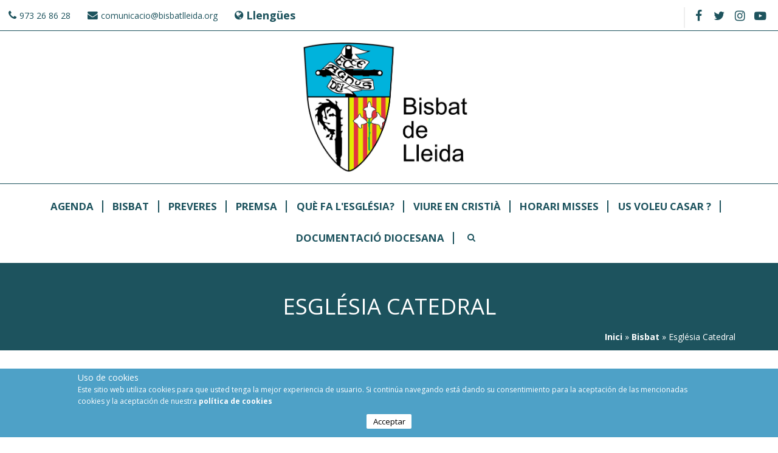

--- FILE ---
content_type: text/html; charset=utf-8
request_url: https://web.bisbatlleida.org/ca/organismes-moviments/esgl%C3%A9sia-catedral
body_size: 8320
content:
<!DOCTYPE html>
<html>
<head>

	<script async src='https://www.googletagmanager.com/gtag/js?id=UA-125255035-2'></script>
	<script>
		window.dataLayer = window.dataLayer || [];
		function gtag(){dataLayer.push(arguments);}
		gtag('js', new Date());

		gtag('config', 'UA-125255035-2');
	</script>

	<script>
	  window['GoogleAnalyticsObject'] = 'ga';
	  window['ga'] = window['ga'] || function() {
	    (window['ga'].q = window['ga'].q || []).push(arguments)
	  };
	</script>
	<script>
	ga('create', 'UA-125255035-2', 'auto');

		var dimensionindx = 'dimension1';
		var dimensionValue = 'Normal user';

		ga('set', dimensionindx, dimensionValue);
		ga('send', 'pageview');
	</script>

<meta charset="utf-8" />
<meta name="viewport" content="width=device-width" />
<meta name="keywords" content="Bisbat de Lleida,Diòcesi de Lleida,Bisbat Lleida,religió,sants,beats,bisbe,horaris misses,catedrals,arxiprestats,Parròquies,lleida" />
<meta name="generator" content="Drupal 7 (https://www.drupal.org)" />
<link rel="canonical" href="https://web.bisbatlleida.org/ca/organismes-moviments/esgl%C3%A9sia-catedral" />
<link rel="shortlink" href="https://web.bisbatlleida.org/ca/node/394" />
<meta name="dcterms.title" content="Església Catedral" />
<meta name="dcterms.creator" content="bisbatAdminAnt" />
<meta name="dcterms.date" content="2012-01-15T12:25+01:00" />
<meta name="dcterms.type" content="Text" />
<meta name="dcterms.format" content="text/html" />
<meta name="dcterms.identifier" content="https://web.bisbatlleida.org/ca/organismes-moviments/esgl%C3%A9sia-catedral" />
<meta name="dcterms.language" content="ca" />
<link rel="shortcut icon" href="http://www.bisbatlleida.org/sites/all/themes/virgo_zymphonies_theme/favicon.ico" type="image/vnd.microsoft.icon" />
<meta name="dcterms.modified" content="2024-04-16T10:24+02:00" />



<title>Església Catedral | Bisbat de Lleida</title>
<style type="text/css" media="all">
@import url("https://web.bisbatlleida.org/modules/system/system.base.css?shfi2n");
@import url("https://web.bisbatlleida.org/modules/system/system.menus.css?shfi2n");
@import url("https://web.bisbatlleida.org/modules/system/system.messages.css?shfi2n");
@import url("https://web.bisbatlleida.org/modules/system/system.theme.css?shfi2n");
</style>
<style type="text/css" media="all">
@import url("https://web.bisbatlleida.org/misc/ui/jquery.ui.core.css?shfi2n");
@import url("https://web.bisbatlleida.org/misc/ui/jquery.ui.theme.css?shfi2n");
@import url("https://web.bisbatlleida.org/misc/ui/jquery.ui.datepicker.css?shfi2n");
@import url("https://web.bisbatlleida.org/misc/ui/jquery.ui.slider.css?shfi2n");
</style>
<style type="text/css" media="screen">
@import url("https://web.bisbatlleida.org/sites/all/libraries/jquery-ui-timepicker/jquery-ui-timepicker-addon.css?shfi2n");
</style>
<style type="text/css" media="all">
@import url("https://web.bisbatlleida.org/modules/book/book.css?shfi2n");
@import url("https://web.bisbatlleida.org/sites/all/modules/calendar/css/calendar_multiday.css?shfi2n");
@import url("https://web.bisbatlleida.org/modules/comment/comment.css?shfi2n");
@import url("https://web.bisbatlleida.org/sites/all/modules/date/date_api/date.css?shfi2n");
@import url("https://web.bisbatlleida.org/sites/all/modules/date/date_popup/themes/datepicker.1.7.css?shfi2n");
@import url("https://web.bisbatlleida.org/modules/field/theme/field.css?shfi2n");
@import url("https://web.bisbatlleida.org/modules/node/node.css?shfi2n");
@import url("https://web.bisbatlleida.org/modules/search/search.css?shfi2n");
@import url("https://web.bisbatlleida.org/modules/user/user.css?shfi2n");
@import url("https://web.bisbatlleida.org/sites/all/modules/extlink/css/extlink.css?shfi2n");
@import url("https://web.bisbatlleida.org/sites/all/modules/views/css/views.css?shfi2n");
@import url("https://web.bisbatlleida.org/sites/all/modules/ckeditor/css/ckeditor.css?shfi2n");
</style>
<style type="text/css" media="all">
@import url("https://web.bisbatlleida.org/sites/all/modules/ctools/css/ctools.css?shfi2n");
@import url("https://web.bisbatlleida.org/modules/locale/locale.css?shfi2n");
@import url("https://web.bisbatlleida.org/sites/all/modules/eu_cookie_compliance/css/eu_cookie_compliance.css?shfi2n");
</style>
<style type="text/css" media="all">
<!--/*--><![CDATA[/*><!--*/
#sliding-popup.sliding-popup-bottom,#sliding-popup.sliding-popup-bottom .eu-cookie-withdraw-banner,.eu-cookie-withdraw-tab{background:#0779bf;}#sliding-popup.sliding-popup-bottom.eu-cookie-withdraw-wrapper{background:transparent}#sliding-popup .popup-content #popup-text h1,#sliding-popup .popup-content #popup-text h2,#sliding-popup .popup-content #popup-text h3,#sliding-popup .popup-content #popup-text p,#sliding-popup label,#sliding-popup div,.eu-cookie-compliance-secondary-button,.eu-cookie-withdraw-tab{color:#fff !important;}.eu-cookie-withdraw-tab{border-color:#fff;}.eu-cookie-compliance-more-button{color:#fff !important;}

/*]]>*/-->
</style>
<style type="text/css" media="all">
@import url("https://web.bisbatlleida.org/sites/all/themes/virgo_zymphonies_theme/css/font-awesome.css?shfi2n");
@import url("https://web.bisbatlleida.org/sites/all/themes/virgo_zymphonies_theme/css/style.css?shfi2n");
@import url("https://web.bisbatlleida.org/sites/all/themes/virgo_zymphonies_theme/css/media.css?shfi2n");
</style>
<script type="text/javascript" src="https://web.bisbatlleida.org/misc/jquery.js?v=1.4.4"></script>
<script type="text/javascript" src="https://web.bisbatlleida.org/misc/jquery-extend-3.4.0.js?v=1.4.4"></script>
<script type="text/javascript" src="https://web.bisbatlleida.org/misc/jquery-html-prefilter-3.5.0-backport.js?v=1.4.4"></script>
<script type="text/javascript" src="https://web.bisbatlleida.org/misc/jquery.once.js?v=1.2"></script>
<script type="text/javascript" src="https://web.bisbatlleida.org/misc/drupal.js?shfi2n"></script>
<script type="text/javascript" src="https://web.bisbatlleida.org/misc/ui/jquery.ui.core.min.js?v=1.8.7"></script>
<script type="text/javascript" src="https://web.bisbatlleida.org/misc/ui/jquery.ui.widget.min.js?v=1.8.7"></script>
<script type="text/javascript" src="https://web.bisbatlleida.org/sites/all/modules/eu_cookie_compliance/js/jquery.cookie-1.4.1.min.js?v=1.4.1"></script>
<script type="text/javascript" src="https://web.bisbatlleida.org/misc/ui/jquery.ui.datepicker.min.js?v=1.8.7"></script>
<script type="text/javascript" src="https://web.bisbatlleida.org/modules/locale/locale.datepicker.js?v=1.8.7"></script>
<script type="text/javascript" src="https://web.bisbatlleida.org/misc/ui/jquery.ui.mouse.min.js?v=1.8.7"></script>
<script type="text/javascript" src="https://web.bisbatlleida.org/misc/ui/jquery.ui.slider.min.js?v=1.8.7"></script>
<script type="text/javascript" src="https://web.bisbatlleida.org/sites/all/libraries/jquery-ui-timepicker/jquery-ui-sliderAccess.js?v=1.4"></script>
<script type="text/javascript" src="https://web.bisbatlleida.org/sites/all/libraries/jquery-ui-timepicker/jquery-ui-timepicker-addon.js?v=1.4"></script>
<script type="text/javascript" src="https://web.bisbatlleida.org/misc/form.js?v=7.72"></script>
<script type="text/javascript" src="https://web.bisbatlleida.org/sites/default/files/languages/ca_uA5CyrsAkqUeUPUadHBZMjY0YqaadIUn9AX_1bJa6Sw.js?shfi2n"></script>
<script type="text/javascript" src="https://web.bisbatlleida.org/sites/all/modules/field_group/field_group.js?shfi2n"></script>
<script type="text/javascript" src="https://web.bisbatlleida.org/misc/collapse.js?v=7.72"></script>
<script type="text/javascript" src="https://web.bisbatlleida.org/misc/tableheader.js?shfi2n"></script>
<script type="text/javascript" src="https://web.bisbatlleida.org/sites/all/modules/extlink/js/extlink.js?shfi2n"></script>
<script type="text/javascript" src="https://web.bisbatlleida.org/sites/all/modules/stanford_date_timepicker/js/stanford_date_timepicker.js?shfi2n"></script>
<script type="text/javascript" src="https://web.bisbatlleida.org/sites/all/themes/virgo_zymphonies_theme/js/custom.js?shfi2n"></script>
<script type="text/javascript">
<!--//--><![CDATA[//><!--
jQuery.extend(Drupal.settings, {"basePath":"\/","pathPrefix":"ca\/","ajaxPageState":{"theme":"virgo_zymphonies_theme","theme_token":"F14eP3ofM-bEInYdr6KT6jOBVo34gwZs4yA_TQXKdIc","js":{"0":1,"sites\/all\/modules\/eu_cookie_compliance\/js\/eu_cookie_compliance.js":1,"misc\/jquery.js":1,"misc\/jquery-extend-3.4.0.js":1,"misc\/jquery-html-prefilter-3.5.0-backport.js":1,"misc\/jquery.once.js":1,"misc\/drupal.js":1,"misc\/ui\/jquery.ui.core.min.js":1,"misc\/ui\/jquery.ui.widget.min.js":1,"sites\/all\/modules\/eu_cookie_compliance\/js\/jquery.cookie-1.4.1.min.js":1,"misc\/ui\/jquery.ui.datepicker.min.js":1,"modules\/locale\/locale.datepicker.js":1,"misc\/ui\/jquery.ui.mouse.min.js":1,"misc\/ui\/jquery.ui.slider.min.js":1,"sites\/all\/libraries\/jquery-ui-timepicker\/jquery-ui-sliderAccess.js":1,"sites\/all\/libraries\/jquery-ui-timepicker\/jquery-ui-timepicker-addon.js":1,"misc\/form.js":1,"public:\/\/languages\/ca_uA5CyrsAkqUeUPUadHBZMjY0YqaadIUn9AX_1bJa6Sw.js":1,"sites\/all\/modules\/field_group\/field_group.js":1,"misc\/collapse.js":1,"misc\/tableheader.js":1,"sites\/all\/modules\/extlink\/js\/extlink.js":1,"sites\/all\/modules\/stanford_date_timepicker\/js\/stanford_date_timepicker.js":1,"sites\/all\/themes\/virgo_zymphonies_theme\/js\/custom.js":1},"css":{"modules\/system\/system.base.css":1,"modules\/system\/system.menus.css":1,"modules\/system\/system.messages.css":1,"modules\/system\/system.theme.css":1,"misc\/ui\/jquery.ui.core.css":1,"misc\/ui\/jquery.ui.theme.css":1,"misc\/ui\/jquery.ui.datepicker.css":1,"misc\/ui\/jquery.ui.slider.css":1,"sites\/all\/libraries\/jquery-ui-timepicker\/jquery-ui-timepicker-addon.css":1,"modules\/book\/book.css":1,"sites\/all\/modules\/calendar\/css\/calendar_multiday.css":1,"modules\/comment\/comment.css":1,"sites\/all\/modules\/date\/date_api\/date.css":1,"sites\/all\/modules\/date\/date_popup\/themes\/datepicker.1.7.css":1,"modules\/field\/theme\/field.css":1,"modules\/node\/node.css":1,"modules\/search\/search.css":1,"modules\/user\/user.css":1,"sites\/all\/modules\/extlink\/css\/extlink.css":1,"sites\/all\/modules\/views\/css\/views.css":1,"sites\/all\/modules\/ckeditor\/css\/ckeditor.css":1,"sites\/all\/modules\/ctools\/css\/ctools.css":1,"modules\/locale\/locale.css":1,"sites\/all\/modules\/eu_cookie_compliance\/css\/eu_cookie_compliance.css":1,"0":1,"sites\/all\/themes\/virgo_zymphonies_theme\/css\/font-awesome.css":1,"sites\/all\/themes\/virgo_zymphonies_theme\/css\/style.css":1,"sites\/all\/themes\/virgo_zymphonies_theme\/css\/media.css":1}},"eu_cookie_compliance":{"popup_enabled":1,"popup_agreed_enabled":0,"popup_hide_agreed":0,"popup_clicking_confirmation":false,"popup_scrolling_confirmation":false,"popup_html_info":"\u003Cdiv class=\u0022eu-cookie-compliance-banner eu-cookie-compliance-banner-info eu-cookie-compliance-banner--opt-in\u0022\u003E\n  \u003Cdiv class=\u0022popup-content info\u0022\u003E\n    \u003Cdiv id=\u0022popup-text\u0022\u003E\n      \u003Ch4\u003E\t\u003Cspan\u003EUso de cookies\u003C\/span\u003E\u003C\/h4\u003E\n\u003Cp\u003E\u003Cspan\u003EEste sitio web utiliza cookies para que usted tenga la mejor experiencia de usuario. Si contin\u00faa navegando est\u00e1 dando su consentimiento para la aceptaci\u00f3n de las mencionadas cookies y la aceptaci\u00f3n de nuestra\u00a0\u003C\/span\u003E\u003Ca href=\u0022\/es\/content\/pol\u00edtica-de-privacidad\u0022 target=\u0022_self\u0022\u003E\u003Cspan\u003Epol\u00edtica de cookies\u003C\/span\u003E\u003C\/a\u003E\u003C\/p\u003E\n              \u003Cbutton type=\u0022button\u0022 class=\u0022find-more-button eu-cookie-compliance-more-button\u0022\u003ENO\u003C\/button\u003E\n          \u003C\/div\u003E\n    \n    \u003Cdiv id=\u0022popup-buttons\u0022 class=\u0022\u0022\u003E\n      \u003Cbutton type=\u0022button\u0022 class=\u0022agree-button eu-cookie-compliance-secondary-button\u0022\u003EAcceptar\u003C\/button\u003E\n              \u003Cbutton type=\u0022button\u0022 class=\u0022decline-button eu-cookie-compliance-default-button\u0022 \u003ENo\u003C\/button\u003E\n          \u003C\/div\u003E\n  \u003C\/div\u003E\n\u003C\/div\u003E","use_mobile_message":false,"mobile_popup_html_info":"\u003Cdiv class=\u0022eu-cookie-compliance-banner eu-cookie-compliance-banner-info eu-cookie-compliance-banner--opt-in\u0022\u003E\n  \u003Cdiv class=\u0022popup-content info\u0022\u003E\n    \u003Cdiv id=\u0022popup-text\u0022\u003E\n                    \u003Cbutton type=\u0022button\u0022 class=\u0022find-more-button eu-cookie-compliance-more-button\u0022\u003ENO\u003C\/button\u003E\n          \u003C\/div\u003E\n    \n    \u003Cdiv id=\u0022popup-buttons\u0022 class=\u0022\u0022\u003E\n      \u003Cbutton type=\u0022button\u0022 class=\u0022agree-button eu-cookie-compliance-secondary-button\u0022\u003EAcceptar\u003C\/button\u003E\n              \u003Cbutton type=\u0022button\u0022 class=\u0022decline-button eu-cookie-compliance-default-button\u0022 \u003ENo\u003C\/button\u003E\n          \u003C\/div\u003E\n  \u003C\/div\u003E\n\u003C\/div\u003E\n","mobile_breakpoint":"768","popup_html_agreed":"\u003Cdiv\u003E\n  \u003Cdiv class=\u0022popup-content agreed\u0022\u003E\n    \u003Cdiv id=\u0022popup-text\u0022\u003E\n      \u003Ch2\u003E\tThank you for accepting cookies\u003C\/h2\u003E\n\u003Cp\u003EYou can now hide this message or find out more about cookies.\u003C\/p\u003E\n    \u003C\/div\u003E\n    \u003Cdiv id=\u0022popup-buttons\u0022\u003E\n      \u003Cbutton type=\u0022button\u0022 class=\u0022hide-popup-button eu-cookie-compliance-hide-button\u0022\u003EOculta\u003C\/button\u003E\n              \u003Cbutton type=\u0022button\u0022 class=\u0022find-more-button eu-cookie-compliance-more-button-thank-you\u0022 \u003EMore info\u003C\/button\u003E\n          \u003C\/div\u003E\n  \u003C\/div\u003E\n\u003C\/div\u003E","popup_use_bare_css":false,"popup_height":"auto","popup_width":"100%","popup_delay":1000,"popup_link":"\/ca\/es\/content\/pol%C3%ADtica-de-privacidad","popup_link_new_window":0,"popup_position":null,"fixed_top_position":1,"popup_language":"ca","store_consent":false,"better_support_for_screen_readers":0,"reload_page":0,"domain":"","domain_all_sites":null,"popup_eu_only_js":0,"cookie_lifetime":"100","cookie_session":false,"disagree_do_not_show_popup":0,"method":"opt_in","whitelisted_cookies":"","withdraw_markup":"\u003Cbutton type=\u0022button\u0022 class=\u0022eu-cookie-withdraw-tab\u0022\u003EConfiguraci\u00f3 de privacitat\u003C\/button\u003E\n\u003Cdiv class=\u0022eu-cookie-withdraw-banner\u0022\u003E\n  \u003Cdiv class=\u0022popup-content info\u0022\u003E\n    \u003Cdiv id=\u0022popup-text\u0022\u003E\n      \u003Ch4\u003E\t\u00a0\u003C\/h4\u003E\n    \u003C\/div\u003E\n    \u003Cdiv id=\u0022popup-buttons\u0022\u003E\n      \u003Cbutton type=\u0022button\u0022 class=\u0022eu-cookie-withdraw-button\u0022\u003ERetireu el consentiment\u003C\/button\u003E\n    \u003C\/div\u003E\n  \u003C\/div\u003E\n\u003C\/div\u003E\n","withdraw_enabled":false,"withdraw_button_on_info_popup":false,"cookie_categories":[],"enable_save_preferences_button":true,"fix_first_cookie_category":true,"select_all_categories_by_default":false,"cookie_name":""},"field_group":{"fieldset":"full"},"extlink":{"extTarget":0,"extClass":0,"extLabel":"(link is external)","extImgClass":0,"extIconPlacement":0,"extSubdomains":1,"extExclude":"","extInclude":"","extCssExclude":"","extCssExplicit":"","extAlert":0,"extAlertText":"This link will take you to an external web site.","mailtoClass":0,"mailtoLabel":"(link sends e-mail)","extUseFontAwesome":false},"urlIsAjaxTrusted":{"\/ca\/organismes-moviments\/esgl%C3%A9sia-catedral":true},"jquery":{"ui":{"datepicker":{"isRTL":false,"firstDay":"1"}}},"stanford_date_timepicker":{"classes":"","default_date_format":"yy-mm-dd","default_time_format":"hh:mm","default_separator":" "}});
//--><!]]>
</script>
<link href="https://fonts.googleapis.com/css?family=Open+Sans:300,400,700" rel="stylesheet">
<script type="text/javascript" src="/sites/all/libraries/maskedinput/jquery.maskedinput-1.3.js"></script>
<meta name="viewport" content="width=device-width, user-scalable=no">
<!--[if IE 8 ]>    <html class="ie8 ielt9"> <![endif]-->
<!--[if lt IE 9]><script src="http://html5shiv.googlecode.com/svn/trunk/html5.js"></script><![endif]-->





</head>
<body class="html not-front not-logged-in no-sidebars page-node page-node- page-node-394 node-type-organismes-delegacions i18n-ca">
	<div id="skip-link">
		<a href="#main-content" class="element-invisible element-focusable">Vés al contingut</a>
	</div>

	 <!-- /.region -->
	
<!-- main-menu -->

<div class="page-wrap">

  <div class="user-menu-wrapper">
    <div class="full-wrap">
      <div class="region region-user-menu">
  <div id="block-block-1" class="block block-block">

      
  <div class="content">
    <p><a href="tel:973268628">973 26 86 28</a></p>
  </div>
  
</div> <!-- /.block -->
<div id="block-block-2" class="block block-block">

      
  <div class="content">
    <p><a href="mailto:comunicacio@bisbatlleida.org?subject=comunicacio%40bisbatlleida.org">comunicacio@bisbatlleida.org</a></p>
  </div>
  
</div> <!-- /.block -->
<div id="block-locale-language" class="block block-locale">

        <h2 >Llengües</h2>
    
  <div class="content">
    <ul class="language-switcher-locale-url"><li class="ca first active"><a href="/ca/organismes-moviments/esgl%C3%A9sia-catedral" class="language-link active" xml:lang="ca" title="Església Catedral">Català <img class="language-icon" typeof="foaf:Image" src="https://web.bisbatlleida.org/sites/all/modules/languageicons/flags/ca.png" width="16" height="12" alt="Català" title="Català" /></a></li>
<li class="es last"><a href="/es/organismes-moviments/iglesia-catedral" class="language-link" xml:lang="es" title="Iglesia Catedral">Castellano <img class="language-icon" typeof="foaf:Image" src="https://web.bisbatlleida.org/sites/all/modules/languageicons/flags/es.png" width="16" height="12" alt="Castellano" title="Castellano" /></a></li>
</ul>  </div>
  
</div> <!-- /.block -->
</div>
 <!-- /.region -->
      <!-- Social Links -->
              <span class="social-icons">
         <ul>
          <li><a class="fb" href="https://www.facebook.com/bisbatlleida" target="_blank" rel="me"><i class="fa fa-facebook"></i></a></li>
          <li><a class="twitter" href="https://twitter.com/BisbatdeLleida" target="_blank" rel="me"><i class="fa fa-twitter"></i></a></li>
          <li><a class="vimeo" href="" target="_blank" rel="me"><i class="fa fa-vimeo"></i></a></li>
          <li><a class="instagram" href="https://instagram.com" target="_blank" rel="me"><i class="fa fa-instagram"></i></a></li>
          <li><a class="youtube" href="https://www.youtube.com/channel/UChq4kV80oqGTI6fDdtEvuSQ" target="_blank" rel="me"><i class="fa fa-youtube"></i></a></li>
         </ul>
       </span>
          </div>
  </div>

  <!-- end main-menu -->


  <!-- header -->

  <div id="header_wrapper">

    <header id="header" role="banner">
      <div class="top_left">
                  <div id="logo">
            
            <a href="/ca" title="Inici"><img src="https://web.bisbatlleida.org/sites/default/files/logo_bisbat.jpg"/></a>
          </div>
        
              </div>

      <div class="top_right">
              </div>
      <div class="clear"></div>

    </header>

  </div>

  <!-- end header -->

      <div class="menu-wrap">
      <div class="full-wrap clearfix">
                <nav id="main-menu"  role="navigation">
          <a class="nav-toggle" href="#"></a>
          <div class="menu-navigation-container">
            <ul class="menu"><li class="first leaf"><a href="/ca/Agenda-ca">Agenda</a></li>
<li class="leaf active-trail"><a href="/ca/Bisbat" class="active-trail">Bisbat</a></li>
<li class="leaf"><a href="/ca/content/preveres-i-diaques">Preveres</a></li>
<li class="leaf"><a href="/ca/content/premsa">Premsa</a></li>
<li class="leaf"><a href="/ca/content/qu%C3%A8-fa-lesgl%C3%A9sia">Què fa l&#039;Església?</a></li>
<li class="leaf"><a href="/ca/content/viure-en-cristi%C3%A0">Viure en Cristià</a></li>
<li class="leaf"><a href="/ca/horaris_misses">Horari Misses</a></li>
<li class="leaf"><a href="http://www.bisbatlleida.org/ca/node/32128/" target="_blank">Us Voleu Casar ?</a></li>
<li class="last leaf"><a href="/ca/content/documentaci%C3%B3-diocesana">Documentació Diocesana</a></li>
</ul>          </div>
          <div class="clear"></div>
        </nav>
      </div>


    </div>
  
      <div id="breadcrumbs">
      <p class="title">
        Església Catedral      </p>
      <h2 class="element-invisible">Esteu aquí</h2><nav class="breadcrumb"><span class="bread"><a href="/ca">Inici</a> » <a href="/ca/Bisbat">Bisbat</a> » Església Catedral</span></nav>    </div>
  
  <div id="slider-wrap" class="clearfix">
       </div>

  <div id="page-wrap">

    
    <div id="container">
      <div class="container-wrap">
        <div class="content-sidebar-wrap">
          <div id="content">
            <section id="post-content" role="main">

              
                                                                                                                    <div class="region region-content">
  <div id="block-system-main" class="block block-system">

      
  <div class="content">
                          <span property="dc:title" content="Església Catedral" class="rdf-meta element-hidden"></span><span property="sioc:num_replies" content="0" datatype="xsd:integer" class="rdf-meta element-hidden"></span>
      
    
  <div class="content node-organismes-delegacions">
    <fieldset class="collapsible form-wrapper" id="epastoral"><legend><span class="fieldset-legend"> Equip Pastoral</span></legend><div class="fieldset-wrapper"><div class="field field-name-field-carrec field-type-text field-label-hidden"><div class="field-items"><div class="field-item even">President del Capítol, Arxiver i Fabriquer</div><div class="field-item odd">Canonge - Mestre de Capella de la Catedral </div><div class="field-item even">Canonge - Administrador</div><div class="field-item odd">Canonge - Penitencier i Moderador de la Cura Pastoral</div><div class="field-item even">Canonge - Secretari del Capítol </div><div class="field-item odd">Canonge - Prefecte de Litúrgia</div><div class="field-item even">Canonge - Emèrit </div><div class="field-item odd">Canonge-Emèrit</div><div class="field-item even">Canonge-Emèrit</div><div class="field-item odd">Canonge-Emèrit</div><div class="field-item even">Canonge-Emèrit</div><div class="field-item odd">Diaca - Adscrit a la Catedral</div><div class="field-item even">Diaca - Adscrit a la Catedral</div></div></div><div class="field field-name-field-persona field-type-node-reference field-label-hidden"><div class="field-items"><div class="field-item even"><a href="/ca/persona/ribas-fragero-mn-francisco-jos%C3%A9">Ribas Fragero, Mn. Francisco José</a></div><div class="field-item odd"><a href="/ca/persona/mesalles-sorolla-mn-joaquim">Mesalles Sorolla, Mn. Joaquim</a></div><div class="field-item even"><a href="/ca/persona/jauset-clivill%C3%A9-mn-francesc-xavier">Jauset Clivillé, Mn. Francesc Xavier</a></div><div class="field-item odd"><a href="/ca/persona/turmo-gargallo-mn-daniel">Turmo Gargallo, Mn. Daniel</a></div><div class="field-item even"><a href="/ca/persona/espinosa-oller-mn-v%C3%ADctor-manuel">Espinosa Oller, Mn. Víctor Manuel </a></div><div class="field-item odd"><a href="/ca/persona/soler-quintill%C3%A0-mn-gerard">Soler Quintillà, Mn. Gerard</a></div><div class="field-item even"><a href="/ca/persona/pedr%C3%B3s-sol%C3%A9-mn-jaume">Pedrós Solé, Mn. Jaume </a></div><div class="field-item odd"><a href="/ca/persona/mor%C3%A9-estop%C3%A0-mn-josep">Moré Estopà, Mn. Josep</a></div><div class="field-item even"><a href="/ca/persona/escales-perucho-mn-%C3%A0ngel">Escales Perucho, Mn. Àngel </a></div><div class="field-item odd"><a href="/ca/persona/canals-mateu-mn-pere">Canals Mateu, Mn. Pere </a></div><div class="field-item even"><a href="/ca/persona/agelet-delpueyo-mn-antoni">Agelet Delpueyo, Mn. Antoni </a></div><div class="field-item odd"><a href="/ca/persona/hidalgo-sannicol%C3%A1s-mn-mateo">Hidalgo Sannicolás, Mn. Mateo</a></div><div class="field-item even"><a href="/ca/persona/ruiz-corpas-mn-antonio">Ruiz Corpas, Mn. Antonio</a></div></div></div></div></fieldset>
<fieldset class="collapsible form-wrapper"><legend><span class="fieldset-legend">Organismes que en depenen</span></legend><div class="fieldset-wrapper"><div class="field field-name-field-org-dependent field-type-node-reference field-label-hidden"><div class="field-items"><div class="field-item even"><a href="/ca/organismes-moviments/arxiu-catedral">Arxiu Catedral</a></div></div></div></div></fieldset>
<fieldset class="collapsible form-wrapper"><legend><span class="fieldset-legend">Contacte</span></legend><div class="fieldset-wrapper"><div class="field field-name-field-email field-type-email field-label-hidden"><div class="field-items"><div class="field-item even"><a href="/ca/email/node/394/field_email">Formulari de contacte de correu electrònic</a></div></div></div><div class="field field-name-field-telefon field-type-text field-label-inline clearfix"><div class="field-label">Telèfon:&nbsp;</div><div class="field-items"><div class="field-item even">973 269 470</div></div></div><div class="field field-name-field-adreca field-type-text-long field-label-above"><div class="field-label">Adreça postal:&nbsp;</div><div class="field-items"><div class="field-item even"><p>Plaça Catedral, s/n<br />
	25002 LLEIDA <a href="http://maps.google.com/maps/ms?ie=UTF8&amp;hl=ca&amp;oe=UTF8&amp;msa=0&amp;msid=214646929074222286284.0004ba1c75cc21a117ddc&amp;ll=41.612803,0.623442&amp;spn=0.005126,0.013078&amp;t=m&amp;z=17&amp;vpsrc=6&amp;iwloc=0004ba1c9496741675e87">Ubicació</a></p>
</div></div></div><div class="field field-name-field-horari-despatx field-type-text-long field-label-above"><div class="field-label">Horari:&nbsp;</div><div class="field-items"><div class="field-item even"><p>Horari de la Catedral: De dilluns a dissabte de 9.30h a 13.00h i de 17.00h a 19.00h. Diumenges i festius de precepte de 9.30h a 13.00h i de 17.00h a 20.00h</p>
</div></div></div></div></fieldset>
<div class="field field-name-upload field-type-file field-label-hidden"><div class="field-items"><div class="field-item even"><table class="sticky-enabled">
 <thead><tr><th>Adjunt</th><th>Mida</th> </tr></thead>
<tbody>
 <tr class="odd"><td><span class="file"><img class="file-icon" alt="PDF icon" title="application/pdf" src="/modules/file/icons/application-pdf.png" /> <a href="https://web.bisbatlleida.org/sites/default/files/Triptic%20Catedral.pdf" type="application/pdf; length=1264139">Triptic Catedral.pdf</a></span></td><td>1.21 MB</td> </tr>
</tbody>
</table>
</div></div></div>  </div>

      <footer>
          </footer>
  
    </div>
  
</div> <!-- /.block -->
<div id="block-block-5" class="block block-block">

      
  <div class="content">
    <div id="toTop">
	<a class="toTop" href="#" target="" rel="me">
		<i class="fa fa-arrow-up"></i>
	</a>
</div>  </div>
  
</div> <!-- /.block -->
<div id="block-block-6" class="block block-block">

      
  <div class="content">
    <div id="overlay-extras">

</div>  </div>
  
</div> <!-- /.block -->
</div>
 <!-- /.region -->
            </section> <!-- /#main -->
          </div>

          </div>

          
                </div>
    </div>

  </div>

  

  <!-- Footer -->

  <div id="footer">
    <div id="footer_wrapper">
          </div>

    <div class="full-wrap clients-wrap clearfix">
      <div class="region region-clients">
  <div id="block-block-7" class="block block-block">

      
  <div class="content">
    <!-- some -->  </div>
  
</div> <!-- /.block -->
<div id="block-search-form" class="block block-search">

      
  <div class="content">
    <form action="/ca/organismes-moviments/esgl%C3%A9sia-catedral" method="post" id="search-block-form" accept-charset="UTF-8"><div><div class="container-inline">
      <h2 class="element-invisible">Formulari de cerca</h2>
    <div class="form-item form-type-textfield form-item-search-block-form">
  <label class="element-invisible" for="edit-search-block-form--2">Cerca </label>
 <input title="Introduïu els termes que voleu cercar." type="text" id="edit-search-block-form--2" name="search_block_form" value="" size="15" maxlength="128" class="form-text" />
</div>
<div class="form-actions form-wrapper" id="edit-actions"><input type="submit" id="edit-submit" name="op" value="Cerca" class="form-submit" /></div><input type="hidden" name="form_build_id" value="form-4jaD9naO-DD4xtVoxuYVNjgDjFP1SEyRTUt9FkHjcE4" />
<input type="hidden" name="form_id" value="search_block_form" />
</div>
</div></form>  </div>
  
</div> <!-- /.block -->
</div>
 <!-- /.region -->
    </div>

    <div class="footer_credit">
      <div class="credits">
        <!-- Social Links old -->
      </div>
      <div class="clear"></div>
    </div>

    <div id="copyright">
      <div class="ccontent">
        <p class="copyright">
          Drets de còpia &copy; 2025, Bisbat de Lleida        </p>

        <p class="right">
          <a href="http://www.zblleida.com">
            Zona Blava Informàtica S.L
          </a>
        </p>
      </div>
    </div>

  </div>

</div>

<!-- end Footer -->
	 <!-- /.region -->
<script type="text/javascript">
<!--//--><![CDATA[//><!--
var eu_cookie_compliance_cookie_name = "";
//--><!]]>
</script>
<script type="text/javascript" src="https://web.bisbatlleida.org/sites/all/modules/eu_cookie_compliance/js/eu_cookie_compliance.js?shfi2n"></script>
</body>
</html>


--- FILE ---
content_type: text/css
request_url: https://web.bisbatlleida.org/sites/all/themes/virgo_zymphonies_theme/css/style.css?shfi2n
body_size: 68469
content:

@import url(https://fonts.googleapis.com/css?family=PT+Sans);

/* ---------------------------------------------

* Filename:     style.css
* Version:      1.0.0 (2014-11-07)
* Website:      http://www.zymphonies.com
http://www.freebiezz.com
* Description:  System Styles
* Author:       Zymphonies Dev Team
info@zymphonies.com

-----------------------------------------------*/
html {
    scroll-behavior: smooth;
}

html, body, div, span, applet, object, iframe,
h1, h2, h3, h4, h5, h6, p, blockquote, pre,
a, abbr, acronym, address, big, cite, code,
del, dfn, em, img, ins, kbd, q, s, samp,
small, strike, strong, sub, sup, tt, var,
b, u, i, center,
dl, dt, dd, ol, ul, li,
fieldset, form, label, legend,
table, caption, tbody, tfoot, thead, tr, th, td,
article, aside, canvas, details, embed,
figure, figcaption, footer, header, hgroup,
menu, nav, output, ruby, section, summary,
time, mark, audio, video {
  margin: 0;
  padding: 0;
  border: 0;
  font-size: 100%;
  font: inherit;
  vertical-align: baseline;
}

/* HTML5 display-role reset for older browsers */

article, aside, details, figcaption, figure,
footer, header, hgroup, menu, nav, section {
  display: block;
}

ol, ul {
  list-style: none;
}

table {
  border-collapse: collapse;
  border-spacing: 0;
}

.clear {
  clear:both;
  display:block;
  overflow:hidden;
  visibility:hidden;
  width:0;
  height:0;
}

.clear:after {
  clear:both;
  content:' ';
  display:block;
  font-size:0;
  line-height:0;
  visibility:hidden;
  width:0;
  height:0;
}

* html .clear {
  height:1%;
}

*{
  -webkit-box-sizing: border-box;
  box-sizing: border-box;
  font-family: 'Open Sans', sans-serif !important;
}

body {
  line-height: 140%;
  color: #666;
  font-size:14px;
  font-family: 'PT Sans', sans-serif;
  background: #fff;
}

a {
  /*color: #19A9E5;*/
  color: #1d535d;
  text-decoration:none;
}

a:hover { text-decoration: none; color: #1487B7; }

h1, h2, h3, h4, h5, h6 {
  font-family: 'PT Sans', sans-serif;
  font-weight: normal;
  margin-bottom:6px;
  color: #1D535D;
}

h1 {
  font-size:22px !important;
}

h2 {
  font-size:18px !important;
}

h3 {
  font-size:16px !important;
}

h4 {
  font-size:14px !important;
}

h5 {
  font-size:13px !important;
}

h6 {
  font-size:13px !important;
}

p {
  margin-bottom:15px;
  color: #535353;
}

table {
  border-collapse:collapse;
  border-spacing:0;
  margin-bottom: 15px;
  width: 100%;
}

th, tr, td {
  vertical-align: middle;
}

.sticky-header th, .sticky-table th {
  border-bottom: 3px solid #ccc;
  padding-right: 1em;
  text-align: left;
}

table {
  background: #ececec;
  border: 1px solid #bbbbbb;
}

th {
  background: rgb(29, 83, 94);
  border-right: 1px solid #c8c7c7;
  color: #fff;
  padding: 10px;
  font-weight: bold;
}

td {
  background: #FFF;
  color: #747474;
  text-align: left;
  padding: 10px;
  border: 1px solid #DBDBDB;
}

code {
  background: rgb(250, 250, 250);
  text-shadow: 1px 1px #fff;
  border: 1px solid #bbbbbb;
  display: block;
  padding: 7px;
  margin: 5px 0;
  border-radius: 7px;
}

mark {
  background-color:#fdfc9b;
  font-style:italic;
  font-weight:bold;
}

del {
  text-decoration: line-through;
}

hr {
  border:none;
  border-top:#EEE 1px solid;
}

dt {
  font-weight:bold;
  margin-bottom:24px;
}

dd {
  margin-left:30px;
  margin-bottom:24px;
}

ul {
  list-style-type:disc;
  margin-left:25px;
  margin-bottom:12px;
}

ul ul {
  list-style-type:square;
  margin-bottom:0;
}

ul ul ul {
  list-style-type:circle;
}

ol {
  list-style-type:decimal;
  margin-left:30px;
  margin-bottom:24px;
}

ol ol {
  list-style: upper-alpha;
  margin-bottom:0
}

ol ol ol {
  list-style: lower-roman;
}

ol ol ol ol {
  list-style: lower-alpha;
}

abbr,
acronym {
  border-bottom:#999 1px dotted;
  cursor:help;
}

big {
  font-size:1.3em;
}

cite,
em {
  font-style:italic;
}

ins {
  background-color:#fdfc9b;
  text-decoration:none;
}

pre {
  background: #d8d8d8;
  text-shadow: 1px 1px #fff;
  border: 1px solid #bbbbbb;
  padding: 7px;
  margin: 5px 0;
  border-radius: 7px;
}

blockquote, q {
  quotes:none;
  border: 1px solid rgb(226, 220, 220);
  background: rgb(250, 247, 247) url(../images/quote.png) no-repeat;
  padding: 10px 5px 5px 47px;
  text-shadow: 1px 1px #fff;
  margin: 5px 0;
  border-radius: 7px;
}

blockquote:before, blockquote:after,
q:before, q:after {
  content:'';
  content:none;
}

strong {
  font-weight:bold;
}

sup,
sub {
  height:0;
  line-height:1;
  vertical-align:baseline;
  position:relative;
  font-size:10px;
}

sup {
  bottom:1ex;
}

sub {
  top:.5ex;
}

img.file-icon{
  max-width: 24px;
}

.block-views img,
video {
  width:100%;
  height:auto;
}

.block p{
  margin: 0;
}


video {
  display:block;
}

audio {
  max-width:100%;
}

b{ font-weight: bold; color: #333; }


#page-wrap{
  /*max-width: 1024px;*/
  max-width: 1140px;
  margin: 0 auto;
  background: #fff;
  overflow: hidden;
  padding: 20px 0;
}

body.not-front #page-wrap{
  padding: 1em 0;
}

#header_wrapper{
  background: #FFF;
}

#header {
  max-width: 1024px;
  margin: 0 auto;
}

.top_left{
  display: table;
  margin: 0 auto;
}

.top_right{ float: right; }

#logo {
  float:left;
  margin: 5px 10px 5px 0;
}

#site-title a,
#site-description {
  font-weight: normal;
}

#site-title,
#site-description {
  float:left;
}

#site-title {
  margin: 15px 0 0px 0;
  font-size:24px;
  font-weight:bold;
}

#site-title a{
  float: left;
}

#site-description {
  margin: 0;
  float: left;
  clear: both;
  color: #EDE8DF;
  font-size: 13px;
}

.menu_wrapper{
  width: 100%;
}

.menu-wrap{
  background: #FFF;
  border-top: 1px solid rgb(29, 83, 94);
  border-bottom: 1px solid rgb(29, 83, 94);
}

#main-menu {
  position: relative;
  float: left;
}

#main-menu ul {
  float:left;
  padding:0;
  margin:0;
  list-style:none;
  padding: 1% 0;
}

#main-menu li {
  position: relative;
  display: inline-block;
  zoom: 1;
  vertical-align: top;
}

#main-menu a {
  padding: 1em 0;
  display: block;
  text-decoration: none;
  color: rgb(29, 83, 94);
  font-weight: bold;
  font-size: 1.2em;
  text-transform: uppercase;
  margin: 0 2%;
  white-space: nowrap;
  float: left;
  padding-right: 1em;
}

#main-menu li a.active{
  background: none;
}

#main-menu li:hover >a{
  background: none;
}

#main-menu ul li:first-child {
  padding-left:0;
}

ul.menu{
  padding: 0;
  margin: 5px 0 5px 0;
}

.region ul.menu li,
.region ul.links li,
.region .item-list ul li {
  background: url("../images/marker.png") no-repeat scroll 4px center rgba(0, 0, 0, 0);
  list-style: none outside none;
  margin: 0 0 2px;
  padding: 0 0 0 15px;
  text-align: left;
}

#main-menu li li:hover > a{
  background: #3F5364;
}

.drop-down-toggle {
  position: absolute;
  top: 0px;
  right: 0;
  display: none;
  width: 40px;
  height: 40px;
  background: #BDBDBD;
}

.drop-down-arrow {
  display: block;
  width: 0;
  height: 0;
  margin: 15px 0 0 9px;
  border-top: 10px solid #FFF;
  border-left: rgba(0, 0, 0, 0) 10px solid;
  border-right: rgba(0, 0, 0, 0) 10px solid;
}

#main-menu li li {
  float:none;
  min-width:150px;
  padding:0;
  margin:0;
  position: relative;
}

#main-menu li ul ul{
  left: 151px;
  top: 0;
}

#main-menu li li a {
  background: #3E444D;
  min-width: 150px;
  margin: 0;
  border-top: 1px solid #606773;
  font-size: 13px;
  text-align: left;
  overflow: hidden;
  padding: 10px 11px;
  border-radius: 0;
  color: white;
  border-width: 1px 0 0 0;
}

#main-menu li li.expanded >a{
  background-image: url(../images/arrow.png);
  background-position: center right;
  background-repeat: no-repeat;
}

#main-menu li ul {
  display:none;
  position:absolute;
  z-index:9999;
  padding:0;
  margin:0;
  background: #2E3D4A;
  overflow: visible !important;
}

#main-menu li:hover > ul,
#main-menu li li:hover > ul,
#main-menu li li li:hover > ul {
  display:block;
}

#main-menu .nav-toggle {
  display:none;
}

#main-menu ul li.leaf,
#main-menu ul li.expanded,
#main-menu ul li.collapsed {
  list-style:none;
}

#main-menu ul.menu li li{
  border: 0;
  margin: 0;
}

#main-menu ul.menu{
  text-align: center;
  /*padding-left: 1.8em !important;*/
}

#main-menu ul li.leaf::after{
  content: "";
  border-right: .155555em solid #1e535d;
  float: right;
  height: 20px;
  padding-left: 1em;
}

#main-menu ul.menu li li:hover >a{
  background-color: #00AADB;
}

#main-menu li.expanded, #main-menu li.collapsed, #main-menu li.leaf {
  margin: 0;
  padding: 0;
}

#container {
  clear: both;
  overflow: hidden;
}

.container-wrap{
  /*max-width: 1024px;*/
  max-width: 1140px;
  margin: 0px auto;
  overflow: hidden;
}

.region-slideshow{
  background-size: 100%;
}

#block-nivo-slider-nivo-slider{
  margin: 0 auto;
}

#slider {
  background: transparent;
  position:relative;
  -webkit-box-shadow: none;
  box-shadow: none;
  overflow: visible;
}

.nivo-caption {
  background: #2F353E;
  margin: 0;
  right: 0;
  padding: 0;
  width: 100%;
  font-size: 14px;
  height: auto;
  bottom: 25px;
  left: auto;
  text-align: center;
}

.nivo-caption h2{
  padding: 2% 2% 0 2%;
  font-size: 22px;
  text-transform: uppercase;
}

.nivo-caption p{
  padding: 2%;
  font-size: 14px;
}

.slider-wrapper #slider{
  position: relative;
  overflow: hidden;
  margin: 0 auto;
  overflow: hidden;
  position: relative;
  z-index: 1;
  width: 100%;
  -webkit-box-sizing: border-box;
  box-sizing: border-box;
}

.theme-default .nivo-controlNav{
  text-align: center;
}

.theme-default .nivo-controlNav.nivo-thumbs-enabled img{
  width: 100px;
}

.theme-default .nivo-controlNav{
  padding: 5px 0 0 0;
}

.theme-default .nivo-controlNav a {
  text-indent: 9999px;
  font-size: 0;
}

.theme-default .nivo-controlNav a:hover img{
  background: #999;
}

.content-sidebar-wrap {
  float:left;
  width:100%;
}

.content-sidebar-wrap #content {
  display: inline;
  margin-bottom: 10px;
  float:right;
  width:100%;
}

#sidebar-first { float: left; }

#sidebar-second { float: right; }

aside .block{
  border: 1px solid #EEEBEB;
  padding: 10px 18px;
  background: #FDFDFD;
  -webkit-box-shadow: 0px 0px 4px #EEE;
  box-shadow: 0px 0px 4px #EEE;
  margin: 0 0 15px 0;
}

aside #user-login-form input.form-text{
  width: 90%;
}

/* 3 columns */

body.two-sidebars .content-sidebar-wrap {
  width:79%;
}

body.two-sidebars #content {
  width:73%;
}

body.two-sidebars #sidebar-first {
  width: 24%;
}

body.two-sidebars #sidebar-second {
  width: 19%;
}

/* 2 columns: sidebar-first */

body.sidebar-first .content-sidebar-wrap {
  width: 100%;
}

body.sidebar-first #content {
  width: 73%;
}

body.sidebar-first #sidebar-first {
  width: 24%;
}

/* 2 columns: sidebar-second */

body.sidebar-second .content-sidebar-wrap {
  width: 75%;
}

body.sidebar-second #content {
  width: 100%;
}

body.sidebar-second #sidebar-second {
  width: 22%;
}

.breadcrumb {
  width: 100%;
  text-align: right;
  color: #FFF;
  padding: 0;
  margin: 0 auto;
  max-width: 1140px;
}

.node {
  margin:20px 0;
}

.node h2.title, .page-title {
  font-size: 18px;
  margin-bottom: 20px;
}

.node h2.title a{
  color: #000;
}

.block {
  margin-bottom: 2%;
}

.block:last-child{
  margin: 0;
}

.block h2{
  margin: 0;
  padding: 0;
  font-size: 1em;
  padding-bottom: .3em;;
  overflow: hidden;
  text-align: center;
}

.theme-default .nivo-directionNav a {
  opacity: 9 !important;
  top: 0;
  right: 31px;
  left: auto;
  opacity: .5 !important;
  background: url(../images/slider-arrow.png) #FFF -12px 44px;
}

.theme-default .nivo-directionNav a:hover{
  opacity: 1 !important;
}

.nivo-directionNav{
  position: absolute;
  bottom: 0;
  right: 0;
  left: 0;
  background: #2F353E;
  width: 100%;
  height: 25px;
  top: auto;
  z-index: 6;
}

.theme-default .nivo-caption p,
.theme-default .nivo-caption h3,
.theme-default .nivo-caption h2,
.theme-default .nivo-caption h1{
  font-family: 'PT Sans', sans-serif;
  color: #FFF;
}

.theme-default a.nivo-prevNav:hover{
  background: url(../images/slider-arrow.png) #FFF -12px 44px;
}

.theme-default a.nivo-nextNav {
  right: 0;
  background-position:  -78px 44px;
}

.theme-default a.nivo-nextNav:hover{
  background-position:  -78px 44px;
}

#footer-area ul.menu li a.active{
  color:#ddd;
}

.region-front-welcome{
  max-width: 1024px;
  margin: 2% auto;
  text-align: center;
  overflow: hidden;
  line-height: 150%;
}

.region-front-welcome .block h2{
  text-align: center;
  font-size: 22px;
  line-height: 120%;
}

.submitted {
  -moz-border-radius: 4px;
  -webkit-border-radius: 4px;
  background: rgb(247, 247, 247);
  border: 1px solid rgb(236, 236, 236);
  border-radius: 4px;
  clear: both;
  color: rgb(56, 56, 56);
  display: inline-block;
  margin-bottom: 5px;
  padding: 2px 8px;
}

.links {
  color: #000;
  margin-top: 10px;
}

ul.links {
  margin:0;
}

/*-------------------------------------------*
/* Fix CKEditor style
/*-------------------------------------------*/

table.cke_editor {
  background: transparent;
  border: 0;
}
table.cke_editor td {
  background: transparent;
  padding: 0;
  border: 0;
}

/*-------------------------------------------*
/* Poll, Buttons, Form
/*-------------------------------------------*/

.poll .vote-form .choices .title {
  font-size: 14px;
  font-weight: normal;
  line-height: 2;
}

.poll .vote-form .choices {
  margin: 0;
}

.form-submit{
  cursor: pointer;
  margin:5px;
}

input.form-checkbox, input.form-radio {
  vertical-align: baseline;
}

.form-text {
  padding: 6px;
}

/*-------------------------------------------*
/* Menus and item lists
/*-------------------------------------------*/

.item-list ul {
  margin: 0;
  padding: 0;
}

.item-list ul.pager {
  padding-top: 2.3em;
}

ul.inline {
  clear: both;
}

/*-------------------------------------------*
/* Admin Tabs
/*-------------------------------------------*/

.tabs-wrapper {
  border-bottom: 1px solid #b7b7b7;
  margin: 0 0 5px 0;
}

ul.primary {
  border: none;
  margin: 0;
  padding: 0;
}

ul.primary li{
  float: left;
}

ul.primary li a {
  background: none;
  border: none;
  display: block;
  float: left;
  line-height: 1.5385em;
  margin: 0;
  padding: 0 1em;
  border-radius: 4px 4px 0 0;
  margin-right: 5px;
}

ul.primary li a:hover, ul.primary li a.active {
  background: #666;
  border: none;
  color: #fff;
}

ul.primary li a:hover {
  background: #888;
  text-decoration: none;
}

ul.secondary {
  background: #666;
  border-bottom: none;
  clear: both;
  margin: 0;
  padding: 0;
}

ul.secondary li {
  border-right: none;
}

ul.secondary li a, ul.secondary li a:link {
  border: none;
  color: #ccc;
  display: block;
  float: left;
  line-height: 1.5385em;
  padding: 0 1em;
}

ul.secondary li a:hover, ul.secondary li a.active {
  background: #888;
  color: #fff;
  text-decoration: none;
}

ul.secondary a.active {
  border-bottom: none;
}

/*-------------------------------------------*
/* Tabs and Tags
/*-------------------------------------------*/

.field-name-field-tags {
  margin: 0 0 10px 0;
}

.field-name-field-tags a{
  display: inline-block;
  background: url(../images/tag.png) no-repeat;
  padding: 0px 8px 0 16px;
  height: 22px;
  text-shadow: 1px 1px #fff;
  border-radius: 2px;
  font-size: 12px;
}

.field-name-field-tags .field-item {
  margin: 0 1em 0 0;
}

.field-name-field-tags div {
  display: inline;
}

/*-------------------------------------------*
/* Profile
/*-------------------------------------------*/

.profile {
  margin: 1.5385em 0;
}

.profile dd {
  margin-bottom: 1.5385em;
}

.profile h3 {
  border: none;
}

.profile dt {
  margin-bottom: 0;
}

.password-parent {
  width: 36em;
}

/*-------------------------------------------*
/* Navigation
/*-------------------------------------------*/

.item-list .pager li {
  background: #cfcfcf;
  border-radius: 3px;
  margin-right: 4px;
  text-shadow: 1px 1px #fff;
}

/*-------------------------------------------*
/* Forum
/*-------------------------------------------*/

.field-name-taxonomy-forums div {
  display: inline;
  margin-top: 4px;
}

#forum .title {
  font-size: 16px;
}

#forum .submitted {
  font-size: 12px;
  background: transparent;
  padding: 0;
}

#forum .container {
  background: #a1a1a1;
  color: #fff;
}

#forum .container a {
  color: #000;
  font-weight: bold;
}

#forum div.indent {
  margin-left: 2px;
}

.forum-starter-picture {
  float: left;
  padding: 4px;
  border: 1px solid #d9d9d9;
  margin: 5px 7px 5px 0;
}

#forum th {
  background: #434343;
  text-shadow: none;
  color: #fff;
}

#forum th a {
  color: #fff;
}

#forum td.forum .icon, #forum .icon div {
  background: url(../images/no-new-posts.png) no-repeat;
  width: 35px;
  height: 35px;
}

#forum .name a{
  font-size: 16px;
}

/* Images */

img { outline: 0; }

img.scale-with-grid { max-width: 100%; height: auto; }

/* Comments */

.comment h2.title {
  margin-bottom: 1em;
}

.comment div.user-picture img {
  margin-left: 0;
}

.comment {
  margin-bottom: 20px;
  display: table;
  vertical-align: top;
}

.comment .attribution {
  display: table-cell;
  padding: 0 10px 0 0;
  vertical-align: top;
  overflow: hidden;
  width: 17%;
}

.comment .attribution img {
  margin: 0;
  border: 1px solid #d3d7d9;
}

.comment .attribution .username {
  white-space: nowrap;
}

.comment .comment-submitted p {
  margin: 4px 0;
  font-size: 1.071em;
  line-height: 1.2;
}

.comment .comment-submitted .comment-time {
  font-size: 0.786em;
}

.comment .comment-submitted .comment-permalink {
  font-size: 0.786em;
  text-transform: lowercase;
}

.comment .content {
  font-size: 0.929em;
  line-height: 1.6;
}

.comment .comment-arrow {
  background: url(../images/comment-arrow.gif) no-repeat 0 center transparent;
  border-left: 1px solid;
  border-right: 1px solid;
  height: 40px;
  margin-left: -36px;
  margin-top: 15px;
  position: absolute;
  width: 20px;
}

.comment .comment-text {
  padding: 0 15px 10px 15px;
  display: table-cell;
  vertical-align: top;
  position: relative;
  width: 100%;
}

.comment .indented {
  margin-left: 40px;
}

.comment-unpublished {
  margin-right: 5px;
  padding: 5px 2px 5px 5px;
}

.comment .comment-text .comment-arrow {
  border-left: 1px solid #ffffff;
  border-right: 1px solid #ffffff;
}

#comments h2.title{
  font-size: 18px;
  margin: 30px 0 20px 0;
}

/* -------------- Form Elements   ------------- */

fieldset {
  background: #ffffff;
  border: 1px solid #cccccc;
  margin-top: 10px;
  margin-bottom: 32px;
  padding: 0 0 10px;
  position: relative;
  top: 12px;
  border-radius: 4px;
}

.fieldset-wrapper {
  margin-top: 25px;
}

.node-form .vertical-tabs .fieldset-wrapper {
  margin-top: 0;
}

.filter-wrapper {
  top: 0; padding: 1em 0 0.2em;
  -khtml-border-radius-topright: 0;
  -khtml-border-radius-topleft: 0;
  -moz-border-radius-topright: 0;
  -moz-border-radius-topleft: 0;
  -webkit-border-top-left-radius: 0;
  -webkit-border-top-right-radius: 0;
  border-top-left-radius: 0;
  border-top-right-radius: 0;
}

.filter-help a {
  font-size: 0.857em;
  padding: 2px 20px 0;
}

.filter-wrapper .form-item label {
  margin-right: 10px;
}

.filter-wrapper .form-item {
  padding: 0 0 0.5em 0.5em;
}

.filter-guidelines {
  padding: 0 1.5em 0 0.5em;
}

fieldset.collapsed {
  background: transparent;
  border-radius: 0;
}

fieldset legend {
  /*background: #dbdbdb;*/
  background: rgb(29, 83, 94);
  border: 1px solid #ccc;
  border-bottom: none;
  display: block;
  height: 2em;
  left: -1px;
  line-height: 2;
  padding: 0;
  position: absolute;
  text-indent: 10px;
  /*text-shadow: 0 1px 0 #fff;*/
  top: -12px; width: 100%;
  -khtml-border-radius-topleft: 4px;
  border-top-left-radius: 4px;
  -khtml-border-radius-topright: 4px;
  border-top-right-radius: 4px;
}

fieldset legend a{
  color: #FFF;
}

fieldset.collapsed legend {
  border-radius: 4px;
}

fieldset .fieldset-wrapper { padding: 0 10px; }

fieldset .fieldset-description { margin-top: 5px; margin-bottom: 1em; line-height: 1.4; font-style: italic; }

input { margin: 2px 0; padding: 4px; }

input:focus{ outline: none; }

textarea { line-height: 1.5; }

textarea.form-textarea, select.form-select { padding: 4px; }

input.form-text, textarea.form-textarea, select.form-select { border: 1px solid #ccc; }

.password-suggestions ul li { margin-left: 1.2em; }

.form-item, .form-actions { margin: 10px 0; }

.form-type-radio label, .form-type-checkbox label { margin-left: 4px; }

.form-type-radio .description, .form-type-checkbox .description { margin-left: 2px; }


/* Form Buttons */


button,
body a.btn,
input[type="submit"],
input[type="reset"],
input[type="button"]{
  padding: 8px 16px;
  color: white;
  /* background: #19A9E5; */
  /*border-radius: 20px;*/
  background: rgb(29, 83, 94);
  border-radius: 2px;
  border: 0;
  line-height: 100%;
  display: inline-block;
}


button:hover,
body a.btn:hover,
input[type="submit"]:hover,
input[type="reset"]:hover,
input[type="button"]:hover {
  background-color: #44818e;;
}

a.read_more{
  background: #00AC00;
  padding: 5px 9px;
  text-decoration: none;
  margin: 10px 0;
  border: 0 !important;
}

a.read_more:hover{ background: green; }

ol.search-results { padding-left: 0; }

.search-results li { border-bottom: 1px solid #d3d7d9; padding-bottom: 0.4285em; margin-bottom: 0.5em; }

.search-results li:last-child { border-bottom: none; padding-bottom: none; margin-bottom: 1em; }

.search-results .search-snippet-info { padding-left: 0; }

.top_right .region-search{ float: right; margin: 6% 0; }

.region-search input{ border-radius: 20px; }

.top_right .region-user-menu ul.menu { float: right; }

.search_block{ margin: 9px 0; overflow: hidden; }

.top_right .region-user-menu{ overflow: hidden; width: 100%; }

.top_right ul.menu li a.active{ color: #6CDCFF; }

#top-area {
  clear:both;
  position:relative;
  max-width: 1000px;
  margin: 1% auto;
  text-align: center;
}

#top-area .block {
  margin: 0;
}

#top-area .column {
  float: left;
  width: 33%;
  padding: 0 2%;
  border-right: 1px solid #EFF0F3;
}

#top-area .column:last-child{
  float: right;
  margin-right: 0;
  border: 0;
}

#footer-area .column:last-child{
  float: right;
}

#top-area h2{
  padding: 10px 0;
  margin: 0;
}

#top-area .column .content{
  padding: 10px 0;
}

#top-area .column:first-child {
  margin-left:0;
}

#top-area .column-title {
  color:#e0e0e0;
}

#footer {
  overflow: auto;
  padding: 0;
  margin: 0 auto;
  /*background: url(../images/footer-bg.png);*/
  background: #1d353a;
  position: relative;
  top: 0px;
  min-height: 152px;
  /* top: 25px; */
}

#footer p{
  color: #aaa;
}

#footer_wrapper,
.footer_credit{
  /*max-width: 1024px;*/
  max-width: 1140px;
  margin: 0 auto;
}

.footer_credit{
  padding: 10px 0 0 0;
}

.region-signup{
  background: #F0F1F5;
  border: 1px solid #D0D0D3;
  padding: 3%;
  margin: 3% 0;
  text-align: center;
}

.region-signup p{ margin: 0; }

.region-signup h1{
  margin-bottom: 3%;
}

.region-signup .btn{
  background: #97BA0C;
  border-color: #AAD20E;
}

.region-signup .btn:hover{
  background: #AAD20E;
}

.footer_credit p{ color: #aaa; width: 30%; padding: 7px 0; }

#footer-area .column {
  float: left;
  width: 24.2%;
  margin: 0 0 0% 1%;
  padding: 1%;
}

#footer-area .column:first-child {
  margin-left:0;
}

#copyright {
  clear:both;
  padding:20px 0px;
}

.copyright {
  text-align: left;
  margin: 0 auto;
  float: left;
}

#copyright .ccontent{
  max-width: 1140px;
  margin: 0 auto;
  padding: 0 1em;
}

#copyright .right{
  float: right;
}

#copyright .right a{
  color: #aaa;
  font-weight: bold;
}

.credits {
  float:left;
  margin-right:12px;
  text-align:right;
  padding: 1em;
}

#copyright {
  background: #3a4042;
  position: absolute;
  bottom: 0;
  width: 100%;
}

.footer_inner_credit{
  margin: 10px auto;
}



/*---------------------------
Social Icons
----------------------------*/

.social-icons{
  text-align: center;
  float: left;
}

.social-icons ul{ margin: 0; }

.social-icons li{
  display: inline-block;
}

.social-icons li a {
  width: 30px;
  padding: 5px 0px;
  display: block;
  overflow: hidden;
  background: none;
  border-radius: 50%;
}

.social-icons li a .fa::before{
  font-size: 1.4em;
}

/*---------------------------
User Menu
----------------------------*/
ul.language-switcher-locale-url {
  min-width: 120px;
}

#block-locale-language:hover .content ul{
  display: block;
}

#block-locale-language .content{
  position: relative;
}

.region-user-menu ul{
  position: absolute;
  top: 0;
  left: 0;
  display: none;
  padding: 0;
  width: -webkit-max-content;
  width: -moz-max-content;
  width: max-content;
  margin: 0;
  margin-bottom: .3em;
  background: #FFF;
  -webkit-box-shadow: 0px 3px 11px 0px #9c9494;
  box-shadow: 0px 3px 11px 0px #9c9494;
}

.region-user-menu ul li{
  /*display: inline-block;*/
  display: block;
  background: none;
  padding: .6em;
  /*border-right: 1px solid #636363;*/
  width: 100%;
  line-height: 100%;
}

.region-user-menu ul li.active{
  font-weight: bold;
}

.region-user-menu ul li span img,
.region-user-menu ul li a img{
  float: right;
  margin-left: .6em;
}

.region-user-menu ul li.last {
  border: 0;
}

/*---------------------------
Footer
----------------------------*/

.footer_block{ clear: both; }

#footer .block > h2{ padding: 10px 0; color: #fff; }

.bottom_widget #footer-area .column{ width: 32.5%; }

.top_widget #footer-area .column{ width: 49.5%; }

.page-blog article{
  padding-bottom: 20px;
  border-bottom: 1px solid #F0F0F0;
  margin-bottom: 20px;
}

.page-blog article footer{
  background: #F3F3F3;
  padding: 5px 10px;
  border: 1px solid #E7E7E7;
}

.field-name-field-tag{
  margin: 20px 0;
  overflow: hidden;
}

.field-name-field-tag .field-item{
  display: inline-block;
}

.field-name-field-tag .field-item a{
  display: block;
  background: #5183AF;
  color: #FFF;
  padding: 4px 8px;
  margin: 2px;
  border-radius: 3px;
}

.user-menu-wrapper{
  display: table;
  width: 100%;
  background: #ffffff;
  /*overflow: hidden;*/
  border-bottom: 1px solid rgb(29, 83, 94);
  padding: 0 1em;
  padding-top: .6em;
}

.user-menu-wrapper ul.menu{
  text-align: right;
  margin: 0;
  float: right;
}

.user-menu-wrapper ul.menu li{
  margin: 0;
  padding: 0;
  border-color: #3AC5FF;
  float: left;
  background: none;
}

.user-menu-wrapper ul.menu li a{
  display: block;
  padding: 5px 13px;
  color: #fff;
}

.user-menu-wrapper ul.menu li a:hover{
  background: #EDE8DF;
  color: #2F353E;
  text-decoration: none;
}

.region-contactno{
  float: right;
}

#logo{
  padding-top: 1em;
}

#logo img{
  max-width: 300px;
}

.region-contactno h2,
.region-contactno .content{
  margin: 0;
  font-size: 16px;
  padding: 10px 0px 10px 10px
}

.region-contactno .content p{ padding: 0; margin: 0; }

.full-wrap{
  /*max-width: 1240px;*/
  /*max-width: 1350px;*/
  max-width: 1440px;
  margin: 0 auto;
}

#footer .column li{
  display: block;
  padding: 10px 0;
  border-bottom-width: 1px;
  border-bottom-style: dotted;
  border-color: #B1B1B1;
}

#footer .column li:last-child{
  border: 0;
}

#footer ul{
  margin: 0;
}

.feature{
  text-align: center;
}

.feature .fa{
  padding: 26px;
  font-size: 58px;
  margin: 0 auto;
  border-radius: 50%;
  width: 110px;
  text-align: center;
  height: 110px;
  margin: 3% 0;
}

#user-login,
#user-pass,
#user-register-form{
  max-width: 500px;
  margin: 2% auto;
  background: white;
  padding: 2% 3%;
  border: 1px solid #DDD;
}

/*Error Style*/

div.error,
div.status,
div.warning{
  background: #FEF5F1;
  border-radius: 3px;
  border-color: #EC7F58;
  padding: 15px 20px;
}

div.status{
  background: #F8FFF0;
  border-color: #BE7;
}

div.warning{
  background-color: #FFFCE5;
  border-color: #ED5;
}

.region-clients{ overflow: hidden; }

.region-clients ul li{
  list-style: none;
  float: left;
  width: 20%;
  text-align: center;
  border: 1px solid #444444;
  padding: 1.5%;
}

/*
######################### B E G I N #################################
#####################################################################
#####################################################################
#####################################################################
*/
/* -- Vistes -- */


#block-views-49c268d4201871b526aca42c87017ebd,
#block-views-curia-tabs-arxiu-block,
#block-views-75d31a5530a573db2ccc10e5ecbb90f0,
#block-views-65d63188aba3aa828a2454392cf005fc,
#block-views-curia-tabs-organismes-block,
#block-views-curia-tabs-ca-block{
  width: 70%;
  margin: 0 auto;
  margin-bottom: .2em;
}

#block-views-bisbes-emerits-tabs-block{
  width: 50%;
  margin: .4em auto !important;
}

#block-views-moviments-tabs-block,
#block-views-secretariats-tabs-block,
#block-views-delegacions-tabs-block{
  width: 32%;
  margin: .4em !important;
  float: left !important;
}

#block-views-bisbes-emerits-tabs-block h2,
#block-views-moviments-tabs-block h2,
#block-views-49c268d4201871b526aca42c87017ebd h2,
#block-views-curia-tabs-arxiu-block h2,
#block-views-secretariats-tabs-block h2,
#block-views-delegacions-tabs-block h2,
#block-views-75d31a5530a573db2ccc10e5ecbb90f0 h2,
#block-views-65d63188aba3aa828a2454392cf005fc h2,
#block-views-curia-tabs-organismes-block h2{
  overflow: inherit;
}

#block-views-bisbes-emerits-tabs-block,
#block-views-moviments-tabs-block,
#block-views-49c268d4201871b526aca42c87017ebd,
#block-views-curia-tabs-arxiu-block,
#block-views-secretariats-tabs-block,
#block-views-delegacions-tabs-block,
#block-views-75d31a5530a573db2ccc10e5ecbb90f0,
#block-views-65d63188aba3aa828a2454392cf005fc,
#block-views-curia-tabs-organismes-block,
.tabControl {
  display: block;
}

#block-views-bisbes-emerits-tabs-block,
#block-views-moviments-tabs-block,
#block-views-49c268d4201871b526aca42c87017ebd,
#block-views-49c268d4201871b526aca42c87017ebd,
#block-views-curia-tabs-arxiu-block,
#block-views-secretariats-tabs-block,
#block-views-delegacions-tabs-block,
#block-views-75d31a5530a573db2ccc10e5ecbb90f0,
#block-views-65d63188aba3aa828a2454392cf005fc,
#block-views-curia-tabs-organismes-block,
.tabControl .tabControl-row {
  background: #ebebeb;
  border-radius: .5em;
  -webkit-box-shadow: 0px 0px 1px 0px #8a8a8a;
  box-shadow: 0px 0px 1px 0px #8a8a8a;
}

#block-views-bisbes-emerits-tabs-block,
#block-views-moviments-tabs-block,
#block-views-49c268d4201871b526aca42c87017ebd,
#block-views-curia-tabs-arxiu-block,
#block-views-secretariats-tabs-block,
#block-views-delegacions-tabs-block,
#block-views-75d31a5530a573db2ccc10e5ecbb90f0,
#block-views-65d63188aba3aa828a2454392cf005fc,
#block-views-curia-tabs-organismes-block,
.tabControl .tabControl-row .views-field-title {
  color: #6f6d6d;
  font-weight: bold;
  padding: 1em;
  cursor: pointer;
}

#block-views-49c268d4201871b526aca42c87017ebd::before,
#block-views-curia-tabs-arxiu-block::before{
  font-family: FontAwesome;
  content: "\f0f6";
  padding-right: 1em;
  font-weight: 100;
  float: left;
}

#block-views-bisbes-emerits-tabs-block::before,
#block-views-moviments-tabs-block::before,
#block-views-secretariats-tabs-block::before,
#block-views-delegacions-tabs-block::before,
#block-views-75d31a5530a573db2ccc10e5ecbb90f0::before,
#block-views-65d63188aba3aa828a2454392cf005fc::before,
#block-views-curia-tabs-organismes-block::before,
.tabControl .tabControl-row .views-field-title::before {
  font-family: FontAwesome;
  content: "\f067";
  padding-right: 1em;
  font-weight: 100;
  float: left;
}

#block-views-bisbes-emerits-tabs-block.active::before,
#block-views-moviments-tabs-block.active::before,
#block-views-secretariats-tabs-block.active::before,
#block-views-delegacions-tabs-block.active::before,
#block-views-75d31a5530a573db2ccc10e5ecbb90f0.active::before,
#block-views-65d63188aba3aa828a2454392cf005fc.active::before,
#block-views-curia-tabs-organismes-block.active::before,
.tabControl .tabControl-row .views-field-title.active::before {
  content: "\f068" !important;
}

#block-views-bisbes-emerits-tabs-block .content,
#block-views-moviments-tabs-block .content,
#block-views-secretariats-tabs-block .content,
#block-views-delegacions-tabs-block .content,
#block-views-75d31a5530a573db2ccc10e5ecbb90f0 .content,
#block-views-65d63188aba3aa828a2454392cf005fc .content,
#block-views-curia-tabs-organismes-block .content,
.tabControl .tabControl-row .views-field-body{
  display: none;
  transition: .6s all cubic-bezier(0.65, 1.43, 0.76, 1.18);
  -webkit-transition: .6s all cubic-bezier(0.65, 1.43, 0.76, 1.18);
  height: 0;
  overflow: hidden;
}

#block-views-bisbes-emerits-tabs-block .content .view,
#block-views-moviments-tabs-block .content .view,
#block-views-49c268d4201871b526aca42c87017ebd .content .view,
#block-views-curia-tabs-arxiu-block .content .view,
#block-views-secretariats-tabs-block .content .view,
#block-views-delegacions-tabs-block .content .view,
#block-views-75d31a5530a573db2ccc10e5ecbb90f0 .content .view,
#block-views-65d63188aba3aa828a2454392cf005fc .content .view,
#block-views-curia-tabs-organismes-block .content .view,
.tabControl .tabControl-row .views-field-body .field-content {
  display: table;
  width: 100%;
}


/* -- Blocks -- */
#block-block-1,
#block-block-2{
  float: left;
  padding-right: 2em;
  margin: 0;
}

#breadcrumbs{
  background: rgb(29, 83, 94);
  color: #FFF;
  padding: .6em;
}

#breadcrumbs .title{
  font-size: 2.6em;
  text-transform: capitalize;
  max-width: 1140px;
  text-align: center;
  padding: 0;
  margin: 0 auto;
  color: #FFF;
  padding-top: 1.4em;
  padding-bottom: .6em;
  line-height: 110%;
  text-transform: uppercase;
}

#breadcrumbs .element-invisible{
  display: none;
}

.fa {
  font-family: FontAwesome !important;
}
/*
td.single-day{
position: relative;
z-index: 0;
}
*/

td.single-day .item{
  padding: 1em 0;
  margin: .5em 1em;
  border-bottom: 1px solid #e0e0e0;
}

td.single-day .overlay{
  position: absolute;
  display: none;
  top: 0;
  left: -28px;
  padding: 0 .3em;
  background: #FFF;
  z-index: 10;
  text-align: center;
  margin-bottom: 1em;
  line-height: 2em;
  -webkit-box-shadow: 0px 5px 16px 2px #6b6767;
  box-shadow: 0px 5px 16px 2px #6b6767;
  overflow: hidden;
  -webkit-transition: .2s all linear;
  transition: .2s all linear;
}


.calendar.monthview .views-field-title{
  font-size: 1.4em;
  text-align: center;
}

.calendar.monthview .views-field-title a{
  color: #105c7c;
  font-weight: 100 !important;
}
.calendar.monthview .views-field-title a:hover{
  color: #777777;
}

.calendar.monthview .views-field-field-event-data-i-hora,
.calendar.monthview .views-field-field-event-localitzacio,
.calendar.monthview .views-field-field-event-descripcio{
  display: none;
}

.calendar-calendar .month-view *.today{
  /* border-color: #1d535d !important; */
  border: none !important;
}

.date-box.today .month.day {
    text-decoration: underline;
}

.calendar-calendar .month-view .full td.single-day div.monthview, .calendar-calendar .week-view .full td.single-day div.weekview, .calendar-calendar .day-view .full td.single-day div.dayview{
  background: none !important;
}

.view-calendarievents{
  padding-bottom: 5em;
}


#main-menu li a::after{
  content: " ";
  background: rgb(29, 83, 94);
  width: 0;
  height: 2px;
  position: relative;
  top: 4px;
  display: table;
  -webkit-transition: .2s all linear;
  transition: .2s all linear;
}

ul.menu li a.active{
  border-bottom: 2px solid rgb(29, 83, 94);
}

ul.menu li a:hover::after{
  width: 100% !important;
}

ul.menu li a.active::after{
  display: none !important;
}

ul.menu li a{
  padding: 0 !important;
  margin: 0 !important;
  padding-bottom: .2em !important;
}

ul.menu li{
  padding: 1em .8em !important;
  padding-left: 0 !important;
}

#page-wrap,
#container{ overflow: auto !important; }
/*.container-wrap{ overflow: auto !important; }*/


.menu-wrap{
  -webkit-transition: .8s all cubic-bezier(0, 1.58, 1, 1);
  transition: .8s all cubic-bezier(0, 1.58, 1, 1);
  position: relative;
  /* left: 1px; */
  left: 0px;
  top: 10px;
}

.menu-wrap.fixed{
  position: fixed;
  -webkit-transition: .6s all cubic-bezier(0, 0, 0.68, 0.16);
  transition: .6s all cubic-bezier(0, 0, 0.68, 0.16);
  top: -5px;
  left: 0;
  width: 100%;
  z-index: 99999;
}

#block-locale-language{
  float: left;
}

.item .overtext{
  position: absolute;
  width: 100%;
  color: #fff;
  bottom: 10px;
  /* font-weight: bold; */
  font-size: 1.2em;
  left: 0;
  padding: .4em 0;
  background: -webkit-gradient(linear, left top, left bottom, from(rgba(0, 0, 0, 0.8)),color-stop(22%, rgba(74, 73, 73, 0.71)),color-stop(22%, rgba(74, 73, 73, 0.71)),color-stop(76%, rgba(0, 0, 0, 0.8)));
  background: linear-gradient(to bottom, rgba(0, 0, 0, 0.8) 0%,rgba(74, 73, 73, 0.71) 22%,rgba(74, 73, 73, 0.71) 22%,rgba(0, 0, 0, 0.8) 76%);
  text-align: center;
}

div[class*="view-prev-deg-grid"] .views-row,
div[class*="view-liturgies-coronavirus-grid"] .views-row{
  display: table;
  width: 50%;
  padding: 3em 1em;
  float: left;
  -webkit-transition: .6s all cubic-bezier(0, 0, 0.68, 0.16);
  transition: .6s all cubic-bezier(0, 0, 0.68, 0.16);
}

div[class*="view-documentaci-diocesana-grid"] .views-row,
div[class*="view-arquebisbat-grid"] .views-row,
div[class*="view-coronavirus-grid"] .views-row{
  display: table;
  width: 33%;
  padding: 3em 1em;
  float: left;
  -webkit-transition: .6s all cubic-bezier(0, 0, 0.68, 0.16);
  transition: .6s all cubic-bezier(0, 0, 0.68, 0.16);
}

div[class*="view-documentaci-diocesana-grid"] .views-row .views-field-nothing,
div[class*="view-prev-deg-grid"] .views-row .views-field-nothing,
div[class*="view-liturgies-coronavirus-grid"] .views-row .views-field-nothing,
div[class*="view-arquebisbat-grid"] .views-row .views-field-nothing,
div[class*="view-coronavirus-grid"] .views-row .views-field-nothing{
  -webkit-box-shadow: 0px 0px 10px 2px #292929;
  box-shadow: 0px 0px 10px 2px #292929;
}

div[class*="view-documentaci-diocesana-grid "] .views-row .item,
div[class*="view-prev-deg-grid"] .views-row .item,
div[class*="view-liturgies-coronavirus-grid"] .views-row .item,
div[class*="view-arquebisbat-grid"] .views-row .item,
div[class*="view-coronavirus-grid"] .views-row .item{
  position: relative;
}

div.bisbes-grid{
  display: table;
  margin: 0 auto !important;
}

div.bisbes-grid .views-row{
  display: table;
  width: 50%;
  padding: 3em 1em;
  float: left;
  -webkit-transition: .6s all cubic-bezier(0, 0, 0.68, 0.16);
  transition: .6s all cubic-bezier(0, 0, 0.68, 0.16);
}

div.bisbes-grid .views-row .views-field-nothing{
  -webkit-box-shadow: 0px 0px 10px 2px #292929;
  box-shadow: 0px 0px 10px 2px #292929;
}


div.bisbes-grid .views-row .item{
  position: relative;
}

div.bisbes-grid .views-row .item a img{
  display: block;
  width: 100%;
  height: auto;
}


.bisbat-grid a{
  font-weight: normal !important;
}

.page-node-16 #block-system-main{
  width: 50%;
  float: left;
}

div[class*="view-arxiprestats"]{
  display: table;
  margin: 0 auto;
}


div[class*="view-arxiprestats"] .views-row{
  display: block;
  float: left;
  padding: 1em;
  padding-bottom: 2em;
  width: 33%;
}

div[class*="view-arxiprestats"] .views-row .views-field-title{
  font-weight: bold;
  font-size: 1.2em;
}

div[class*="view-arxiprestats"] .views-row .views-field-field-mapa img{
  display: block;
  width: 100%;
  height: auto;
  max-width: 350px;
  padding: 1em;
  margin: 0 auto;
  padding-bottom: 2em;
}

.node-type-event #page-wrap{
  display: block;
  margin: 3em auto;
  text-align: left;
  -webkit-box-shadow: 0px 0px 12px 6px #a1a1a1;
  box-shadow: 0px 0px 12px 6px #a1a1a1;
  padding: 1em;
}

.node-type-event #page-wrap .content{
  width: 100%;
  margin: 0 auto;
  padding: 0 1em;
}

.node-type-event #page-wrap .field{
  display: table;
  width: 100%;
  padding: 1em 0;
  border-bottom: 1px solid gainsboro;
}

.node-type-event #page-wrap .field-name-field-event-descripcio{
  border: none;
}

.node-type-event #page-wrap .field .field-label{
  float: left;
}

.node-type-event #page-wrap .field .field-items{
  float: right;
}

.node-type-event #page-wrap .field-name-field-event-descripcio .field-label,
.node-type-event #page-wrap .field-name-field-event-descripcio .field-items {
  display: table;
  float: none;
}

.view .date-nav-wrapper .date-prev{
  padding: 5px 6px;
  right: 90px;
}

.view .date-nav-wrapper .date-next{
  padding: 5px 6px;
}

#block-search-form{
  float: right;
}


#page-wrap .content a { font-weight: bold; }

.graella-noticies{
  display: table;
  width: 100%;
}

.graella-noticies .noticia{
  position: relative;
  display: block;
  float: left;
  width: 50%;
  padding: .6em;
  -webkit-transition: .6s all cubic-bezier(0, 0, 0.68, 0.16);
  transition: .6s all cubic-bezier(0, 0, 0.68, 0.16);
  overflow: hidden;
  height: 316px;
  background: #FFF;
  min-height: 150px;
  margin: 3px 0;
}

.view-pagina-noticies-graella-ca .noticia{
  overflow: hidden;
  height: auto;
}

#block-views-test-noti-block .graella-noticies .noticia{
  overflow: auto;
  height: auto;
}

.graella-noticies .noticia div[class*="views-field-field-foto-"] .field-content{
  display: block;
  max-height: 235px;
  overflow: hidden;
  min-height: 235px;
}

.graella-noticies .noticia div[class*="views-field-field-foto-"] img{
  width: 100%;
  height: auto;
}

.graella-noticies .noticia .views-field-field-datapublicacio .field-content,
.graella-noticies .noticia .views-field-created{
  position: absolute;
  top: .6em;
  right: 6px;
}

.graella-noticies .noticia .views-field-title{
  position: absolute;
  bottom: .6em;
  left: 6px;
  font-weight: bold;
  margin-right: .6em !important;
}

.graella-noticies .noticia .views-field-title a{
  color: #FFF;
}

.graella-noticies .noticia .views-field-field-datapublicacio .field-content,
.graella-noticies .noticia .views-field-created,
.graella-noticies .noticia .views-field-title{
  color: #FFF;
  background: rgba(0,0,0,0.65);
  padding: .6em;
  margin: 0 .2em;
}


body.node-type-story .field-name-field-foto-rectangle img{
  display: block;
  width: 100%;
  height: auto;
}

body.node-type-story .field-name-field-foto-noticia img,
body.node-type-story .field-name-field_foto_quadrada img{
  display: block;
  width: 50%;
  float: left;
  height: auto;
  padding: 1em;
}

.views_slideshow_slide,
.views_slideshow_slide img{
  width: 100%;
}

.vscc-controls span[class*="vscc_controls_"]{
  display: block;
  padding: 1em;
  border: 2px solid #FFF;
  border-radius: 50%;
  width: 50px;
  height: 50px;
  float: left;
  cursor: pointer;
  -webkit-transition: .2s all cubic-bezier(.75,.51,.84,.62);
  transition: .2s all cubic-bezier(.75,.51,.84,.62);
  position: absolute;
  top: 50%;
  z-index: 999;
  -webkit-transform: translateY(-50%);
  transform: translateY(-50%);
}

.vscc-controls span[class*="vscc_controls_"] a{
  font-family: FontAwesome !important;
  color: #FFF;
}

.vscc-controls span[class*="vscc_controls_"] a::before{
  padding-left: .2em;
}

.vscc-controls span[class*="vscc_controls_"]:hover{
  width: 150px;
  border-radius: 80px;
  background: rgba(0, 0, 0, 0.43);
}

.vscc-controls span[class*="vscc_controls_"] a img{
  display: none;
  max-width: 18px;
}

.vscc_controls_next {
  left: inherit;
  right: 0px;
}

.vscc_controls_pause{
  top: 0 !important;
  -webkit-transform: inherit !important;
  transform: inherit !important;
}
.vscc_controls_previous{

}

.vscc_controls_previous a::before{
  content: "\f053";
}

.vscc_controls_pause img{
  padding-top: .3em;
  padding-left: .3em;
  display: block !important;
}

.vscc_controls_next a::before{
  content: "\f054";
}

.widget_pager .views-slideshow-pager-field-item{
  float: left;
  margin: .5em;
  width: 12px;
  height: 12px;
  border-radius: 50%;
}

.widget_pager .views-slideshow-pager-field-item a{
  display: block;
  width: 100%;
  height: 100%;
  font-size: 0px;
  border-radius: 50%;
  background: #FFF;
}

.widget_pager .views-slideshow-pager-field-item.active{
  border: 2px solid #FFF;
}

.widget_pager .views-slideshow-pager-field-item.active a{
  width: 35%;
  margin: 0 auto;
  height: 35%;
  bottom: -50%;
  position: relative;
  -webkit-transform: translateY(-50%);
  transform: translateY(-50%);
}

.skin-default .views-slideshow-controls-bottom{
  position: absolute;
  bottom: 10px;
  z-index: 9999;
  left: 50%;
  -webkit-transform: translateX(-50%);
  transform: translateX(-50%);
  -webkit-transition: .3s all linear;
  transition: .3s all linear;
}

.skin-default .views-slideshow-cycle-main-frame-row-item  .views-field-php{
  cursor: pointer;
}

.skin-default .views-slideshow-cycle-main-frame-row-item  .views-field-php .float-butt{
  position: absolute;
  top: 70%;
  left: 50%;
  border: 2px solid #000;
  padding: 1em 2em;
  opacity: 0;
  color: #000 !important;
  font-size: 1.2em;
  font-weight: bold;
  transition: .4s all linear;
  -webkit-transition: .4s all linear;
  -webkit-transform: translateX(-50%);
  -webkit-transition-delay: .3s;
  transition-delay: .3s;
  transform: translateX(-50%);
  transform: translate(-50%, -50%);
  -webkit-transform: translate(-50%, -50%);
  max-width: 80%;
}

.skin-default .views-slideshow-cycle-main-frame-row-item  .views-field-php .float-butt a{
  color: #000;
}

.skin-default .views-slideshow-cycle-main-frame-row-item  .views-field-php .float-butt:hover{
  border: 0px;
  background: #000;
}

.skin-default .views-slideshow-cycle-main-frame-row-item  .views-field-php .float-butt:hover a{
  color: #FFF;
}

.views-slideshow-cycle-main-frame-row.active .views-slideshow-cycle-main-frame-row-item .views-field-php .float-butt{
  top: 50%;
  opacity: 1;
  z-index: 9999;
}

.views-slideshow-cycle-main-frame,
.views-slideshow-cycle-main-frame-row{
  width: 100% !important;
}

.views-slideshow-cycle-main-frame.views_slideshow_cycle_teaser_section{
  /*height: 400px;*/
  max-height: 400px;
  -webkit-transition: .2s height linear;
  transition: .2s height linear;
}

body.front #slider-wrap{
  position: relative;
  padding-top: 2em;
}

#slider-wrap{
  padding-top: 0em;
}

#sidebar-first{
  width: 100% !important;
  overflow: hidden;
}

#block-views-front-slider-block{ padding: 0 !important; border: 0px; }

body{
  min-width: 300px;
}

body.sidebar-first #content{
  width: 100%;
}

div[class*="view-arxiprestats"] tr td .views-field-field-poblacions .field-content{
  max-height: 115px;
  overflow: auto;
  scrollbar-color: #004965 white;
  -webkit-scrollbar-color: #004965 white;
}

.skin-default{
  position: relative;
}

.view-calendari-events .view-content{
  padding: 0 2.2em;
}

.calendar-calendar .month-view .full td.multi-day .inner .monthview .continues, .calendar-calendar .month-view .full td.multi-day .inner .monthview .cutoff, .calendar-calendar .week-view .full td.multi-day .inner .weekview .continues, .calendar-calendar .week-view .full td.multi-day .inner .weekview .cutoff{
  z-index: 0 !important;
}

.view-item-calendari_events .contents a{
  color: #FFF;
  text-decoration: underline;
}

.calendar-calendar .week-view .full div.single-day div.weekview, .calendar-calendar .day-view .full div.single-day div.dayview{
  border: none !important;
  background: #1b7180 !important;
  color: #FFF !important;
}

.node-type-curia-diocesana #block-system-main{
  float: left;
  width: 50%;
}

.content .collapsible .fieldset-wrapper .field-name-field-persona,
.content .collapsible .fieldset-wrapper .field-name-field-carrec {
  float: left;
}
.content .collapsible .fieldset-wrapper .field-name-field-persona{
  padding-left: 1em;
}

.noti-destacada .views-field .field-content a{
  display: table;
  margin: 0 auto;
  width: auto;
  text-align: center;
}

.noti-destacada .des-iitem{
  display: block;
  width: 33%;
  float: left;
  padding: 0 .6em;
}

.horaris-missa-table caption{
  font-size: 1.2em;
}

#block-views-noticia-destacada-block .views-row-last{
  padding-right: 0;
}

#block-views-test-noti-block .content .view .view-header{
  text-align: center;
}

#block-views-test-noti-block .content .view .view-header a,
.noti-destacada .views-field.views-field-title .field-content a{
  font-size: 1.4em;
  font-weight: bold;
  line-height: 140%;
  padding: 1em 0;
}

#block-views-calendari-mini-block .content .view .view-header{
  width: 100%;
}

#block-views-calendari-mini-block .content .view .view-header a{
  display: block;
  text-align: center;
  font-size: 1.6em;
  margin: 1em 0;
}

.view.mini-event{
  /* border-left: .6em solid #EEE; */
  border-left: .6em solid #1d535d;
  padding: 0 .8em;
  margin: 0 .6em;
}

.view.mini-event .event{
  display: table;
  width: 100%;
  padding: 1em 0;
}

.view.mini-event .event .day-box{
  display: block;
  float: left;
  width: 25%;
  text-align: center;
}

.view.mini-event .event .main-box{
  display: block;
  float: right;
  width: 75%;
  padding: 0 1em;
  color: #1d535d;
}

.page-nomenaments #page-wrap a,
.view.mini-event .event .main-box a{
  font-weight: bold;
}

.view.mini-event .event .main-box > *{
  display: block;
  width: 100%;
  float: none;
}

.view.mini-event .event .main-box span{ color: #1d535d; }


.view.mini-event .event .day-box .init-l{
  background: rgb(29, 83, 93);
  color: #FFF;
  padding: 1em;
  min-width: 140px;
  margin: 0 auto;
  width: 50%;
}

.view.mini-event .event .day-box .init-m{
  border: .3em solid #1d535d;
  padding: 1em;
  min-width: 140px;
  margin: 0 auto;
  width: 50%;
}

.init-m span{ color: #1d535d; font-weight: bold;}

#block-views-bannersfront-nomenaments-block,
#block-views-bannersfront-block{
  margin: 0 auto;
  display: table;
}

.banners-nom-box .banner-row,
.banners-box .banner-row{
  display: block;
  float: left;
  /* padding: .8em; */
  -webkit-transition: .6s all linear;
  transition: .6s all linear;
  width: 20%;
}

.banners-box .banner-row a{
  min-width: 179px;
  max-width: 179px;
  min-height: 54px;
  max-height: 54px;
  display: block;
  margin: 1em auto;
}

.banners-nom-box .banner-row img,
.banners-box .banner-row img{
  width: 100%;
  margin-bottom: .2em;
  margin: 1em auto;
  min-width: 179px;
  max-width: 179px;
  min-height: 54px;
  max-height: 54px;
  box-shadow: 0px 0px 9px 1px #b0aeae;
}


.banners-box .banner-row .banner-main{
  text-align: center;
}

.view-Nomenaments .views-row{
  padding: 1em 0;
}

.view-Nomenaments .views-row::after{
  content: " ";
  margin: 0 auto;
  width: 50%;
  display: block;
  border-bottom: 2px solid #e6e6e6;
  padding: 1em 0px;
}
.view-Nomenaments .views-row.views-row-last::after{
  display: none;
}

#block-views-bannersfront-block{
  width: 100%;
  padding-bottom: 1em;
  border-bottom: 1px solid #cccccc;
}

#block-views-bannersfront-block > h2{
  text-align: center;
  padding: 1em 0;
}

.breadcrumb a{ color: #FFF; font-weight: bold; }

.breadcrumb .bread{
  max-width: 350px;
  display: inline-block;
  white-space: nowrap;
  overflow: hidden;
  text-overflow: ellipsis;
  left: inherit;
}

.recursosP-item{
  display: block;
  margin: 0 auto;
  float: left;
  width: 50%;
  padding: 1em;
  padding-bottom: 4em;
  -webkit-transition: .6s all cubic-bezier(0, 0, 0.68, 0.16);
  transition: .6s all cubic-bezier(0, 0, 0.68, 0.16);
}

.recursosP-items .button-m{
  display: block;
  margin: 0 auto;
  margin-top: 1.4em;
  max-width: 100%;
}


.recursosP-items .button-m .recursosp-button{
  background: rgb(29, 83, 94);
  padding: 1.6em;
  /*border: 2px solid #FFF;*/
  color: #FFF;
  text-overflow: ellipsis;
  overflow: hidden;
  white-space: nowrap;
  text-align: center;
}

.recursosP-item .views-field-nothing,
.recursosP-item .views-field.views-field-php{
  box-shadow: 0px 0px 12px 1px #666;
}

.date-nav-wrapper ul.pager li{
  border-radius: 2px !important;
}

.date-nav-wrapper ul.pager li a{
  margin: 0px !important;
  padding: 0 .4em;
}

.calendar-calendar td.empty{
  color: #c9c9c9 !important;
}

div.block{
  padding: .6em 0;
}

.block h2{
  font-weight: bold;
  font-size: 1.2em;
}

.nomenaments-etiqueta{
  padding: .4em 0;
}

a[typeof="skos:Concept"]{
  background: #1d535d;
  color: #FFF;
  padding: .4em;
  border-radius: 6px;
}

.pager-current{
  /* color: rgb(29, 83, 94); */
  color: rgb(0, 179, 220);
}


.view-contacte-block .views-field{
  display: table;
}

.view-contacte-block .views-field .views-label{
  font-weight: bold;
  float: left;
}

.view-contacte-block .views-field .field-content{
  float: left;
  padding-left: 1em;
}

.view.us-voleu-casar{ padding: 1em 0; }

.view.us-voleu-casar .views-field-title{
  text-align: center;
  padding: 1em 0;
  font-size: 18px;
  font-weight: bold;
}

.view.us-voleu-casar img{
  width: 100%;
  height: auto;
  position: relative;
  top: 0;
  -webkit-transition: .3s all linear;
  transition: .3s all linear;
}

.view.us-voleu-casar img:hover{
  opacity: .6;
}


.main-transparencia .transp-row{
  display: block;
  width: 50%;
  margin: 0 auto;
  max-width: 450px;
  padding: 0 1em;
  -webkit-transition: .3s all linear;
  transition: .3s all linear;
}

.main-transparencia .transp-row:hover{
  opacity: 0.6;
}

.main-transparencia .views-field-title{
  text-align: center;
  padding: 1em 0;
}

.block-views h2{
  font-size: 18px;
  font-weight: bold;
  text-align: center;
  padding: 1em 0;
}

.field-type-taxonomy-term-reference{
  padding: 2em 0;
  width: 100%;
  display: table;
  float: none;
}

.messages.error{
  color: #FFF;
  width: 100%;
  bottom: 0;
  left: 0;
  z-index: 999999;
  background: #970000;
  border-radius: 3px;
  border-color: #ff4300;
  padding: 15px 20px;
  -webkit-box-shadow: 0px 0px 8px 3px #000;
  box-shadow: 0px 0px 8px 3px #000;
}

.messages.error a{
  color: #f3f5c6;
  font-weight: bold;
}

#slider-wrap .block{
  display: block;
  width: 100%;
}

div.block-views {
  display: table;
  margin: 0 auto !important;
  width: 100%;
}

div.block-views[id*="calendar"]{
  display: block;
}

.field-name-field-carrec .field-items{
  padding-right: 2em;
}
.view .date-nav-wrapper .pager li{
  padding: 8px 16px;
  color: white;
  background: rgb(29, 83, 94);
  border-radius: 2px;
  border: 0;
  line-height: 100%;
}

.view .date-nav-wrapper .pager li a{
  font-weight: normal !important;
  text-shadow: none;
  font-size: 1.2em;
}

.view .date-nav-wrapper .pager .date-prev{
  margin-right: 3em;
}

.ajax-progress.ajax-progress-throbber{
  position: absolute;
}

.view.view-preveres td{
  white-space: nowrap;
}

#block-views-bisbes-emerits-tabs-block .content.active,
#block-views-moviments-tabs-block .content.active,
#block-views-49c268d4201871b526aca42c87017ebd .content.active,
#block-views-curia-tabs-arxiu-block .content.active,
#block-views-secretariats-tabs-block .content.active,
#block-views-delegacions-tabs-block .content.active,
#block-views-75d31a5530a573db2ccc10e5ecbb90f0 .content.active,
#block-views-65d63188aba3aa828a2454392cf005fc .content.active,
#block-views-curia-tabs-organismes-block .content.active{
  padding-top: 1em;
}

#block-views-bisbes-emerits-tabs-block h2,
#block-views-moviments-tabs-block h2,
#block-views-49c268d4201871b526aca42c87017ebd h2,
#block-views-curia-tabs-arxiu-block h2,
#block-views-secretariats-tabs-block h2,
#block-views-delegacions-tabs-block h2,
#block-views-75d31a5530a573db2ccc10e5ecbb90f0 h2,
#block-views-65d63188aba3aa828a2454392cf005fc h2,
#block-views-curia-tabs-organismes-block h2{
  padding: 0;
  text-align: left;
}

.localitzacio-cal,
.data-hora-cal{
  color: #1d535d;
}

.altres-row{
  max-width: 210px;
  float: left;
  padding: 1em;
  width: 25%;
}


.altres-row-contact{
  max-width: 210px;
  float: left;
  padding: 1em;
}

.altres-row .views-field{
  -webkit-box-shadow: 0px 0px 16px 6px #cdcdcd;
  box-shadow: 0px 0px 16px 6px #cdcdcd;
}

.altres-row-contact .views-field{
  -webkit-box-shadow: 0px 0px 16px 6px #cdcdcd;
  box-shadow: 0px 0px 16px 6px #cdcdcd;
}

#block-views-altres-enllacos-franja-block{
  width: 100%;
}

.block .field-content img{
  display: block;
}

.main-altres{
  display: table;
  margin: 0 auto;
}

#overlay-extras{
  position: fixed;
  top: 0;
  left: 0;
  width: 100%;
  height: 100%;
  background: rgba(19, 37, 43, 0.8);
  z-index: -9999;
  opacity: 0;
  -webkit-transition: .6s opacity linear;
  transition: .6s opacity linear;
  overflow: hidden;
}

#overlay-extras.visible{
  z-index: 9999999;
  opacity: 1;
}

.block-search{
  visibility: hidden;
}

.block-search.visible{
  visibility: visible;
}

#overlay-extras .block-search{
  position: fixed;
  left: 0;
  top: 50%;
  -webkit-transform: translatey(-50%);
  transform: translatey(-50%);
  width: 100%;
}

#overlay-extras .block-search input.form-text{
  min-width: 320px;
}

#overlay-extras .block-search input.form-submit:hover{
  -webkit-box-shadow: 0px 0px 8px 1px #929292;
  box-shadow: 0px 0px 8px 1px #929292;
}

#overlay-extras .block-search .content{
  text-align: center;
}

.social-icons{
  margin: 0;
  padding: .3em 0em;
  float: right;
}

#block-locale-language h2{
  overflow: unset;
  float: left;
}

#block-locale-language::before,
#block-block-1::before,
#block-block-2::before{
  font-family: "FontAwesome", sans-serif;
  float: left;
  font-size: 1.2em;
  padding-right: .3em;
  color: #1d535d;
}

#block-block-1 .content,
#block-block-2 .content{
  float: left;
}

#block-locale-language::before{ content:"\f0ac"; }
#block-block-1::before{ content:"\f095"; }
#block-block-2::before{ content:"\f0e0"; }

.views-slideshow-cycle-main-frame-row{
  left: 0px !important;
  opacity: 0;
  -webkit-transition: 1s opacity linear;
  transition: 1s opacity linear;
  display: block !important;
}

.views-slideshow-cycle-main-frame-row.active{
  opacity: 1 !important;
}

.social-icons ul{
  border-left: 2px solid #EEE;
  padding-left: .5em;
}

.fa-vimeo::before{ content: "\f27d"; }

#block-locale-language:hover *,
#block-locale-language:hover::before,
#block-block-1:hover::before,
#block-block-2:hover::before,
.fa:hover::before {
  color: #1487B7;
}

.calendar.dayview .views-field.views-field-title::before {
  content: "+ ";
}

.calendar.dayview .views-field.views-field-field-event-data-i-hora,
.calendar.dayview .views-field.views-field-field-event-descripcio {
  max-height: 100px;
  overflow: hidden;
  border-bottom: 1px solid #EEE;
}

.day-view .view-item.view-item-calendari_events {
  -webkit-box-shadow: 0px 0px 6px 6px #EEE;
  box-shadow: 0px 0px 6px 6px #EEE;
}

.field.field-name-field-email.field-type-email.field-label-hidden::before {
  content: "\f0e0";
  font-family: "FontAwesome", sans-serif;
  float: left;
  padding-right: .2em;
}

.page-node-23275 #block-system-main,
.page-node-23276 #block-system-main{
  display: none;
}

.horaris-missa-table .views-field.views-field-php,
.horaris-missa-table{
  border: 0;
}

.horaris-missa.nod .view-content caption{
  display: none;
}

.horaris-missa.nod .view-content .title{
  text-align: center;
  padding: 1em 0;
}

.horaris-missa.nod .view-content .title p{
  font-size: 1em;
  color: #1d535e;
}

.horaris-missa.nod tr.odd{
  border-bottom: none;
}

.horaris-missa.nod table.views-table,
.horaris-missa.nod td.views-field-php{
  border: 0;
}

.horaris-missa.nod .view-content .title a:hover p{
  color: #1487B7;
}

.horaris-missa-row ul.row{
  display: table;
  width: 100%;
  padding: 0;
  margin: 0;
}

.horaris-missa-row ul.row.title{
  background: #1d535e;
  color: #FFF;
  font-weight: bold;
}

.horaris-missa-row ul.row.title li{
  border: 0;
}

.horaris-missa-row ul.row li{
  display: table-cell;
  padding: .5em .2em;
  border: 1px solid #DBDBDB;
  vertical-align: middle;
  text-align: center;
}


.horaris-missa-row .views-field{
  padding: 0;
  margin: 0;
}

.horaris-missa-row .views-field .item-list ul li{
  background: none;
  border-bottom: 1px solid #dbdbdb;
  padding: 1em;
  margin: 0;
}

.horaris-missa-row .row .field_hora{
  min-width: 80px;
  width: 10%;
}

.horaris-missa-row .row .field_dies{
  min-width: 100px;
  width: 20%;
}

.horaris-missa-row .row .field__poca{
  min-width: 100px;
  width: 20%;
}

.horaris-missa-row .row .field_idioma{
  min-width: 80px;
  width: 10%;
}

.horaris-missa-row .row .field_observacions{
  min-width: 100px;
  width: 25%;
}



.views-table .views-field .item-list ul li{
  white-space: nowrap;
}

.horaris-missa .views-table{
  padding: 1em 0;
}

.horaris-missa .views-table caption{
  padding: .6em 0;
}

#horaris-misses{
  text-align: right;
  padding-bottom: 4em;
}
#horaris-misses a{
  background: #1d535d;
  padding: 1em;
  font-size: 1.2em;
  color: #FFF;
}

#horaris-misses a *{
  cursor: pointer;
}

#horaris-misses a::before{
  font-family: FontAwesome !important;
  content: "\f017";
  font-weight: normal;
}

#horaris-misses a{
  white-space: nowrap;
}

#horaris-misses a.audiovisuals::before{
  content: "\f03d";
}

#horaris-misses a.documents::before {
  content: "\f016";
}

#horaris-misses a.martirs::before,
#horaris-misses a.sants-beats::before {
  content: "\f2be";
}

#horaris-misses a:hover {
  background-color: #44818e;
}

.view-persones-difuntes #horaris-misses{ text-align: center; padding-top: 4em; }

input.horaris-misses{  font-size: 1.2em; }

#horaris-misses a:hover input.horaris-misses,
input.horaris-misses:hover{
  background: none;
}

.horaris-missa .horaris-missa-row{
  display: none;
}

.horaris-missa .views-table tbody tr:first-child{
  display: table-row;
}

.horaris-missa .views-table tbody li.empty{
  list-style: none;
}

.hroari-m-parroquia .field-group-format-wrapper{
  display: table;
  margin: 0 auto;
}

.hroari-m-parroquia .field-group-format-wrapper .field{
  display: inline-table;
  padding: .5em;
}

.hroari-m-parroquia .field-group-format-wrapper .field .field-label{
  display: table-header-group;
}

.hroari-m-parroquia .field-group-format-wrapper .field .field-items{
  display: table-cell;
}

.views-exposed-form .views-exposed-widget{
  display: block;
  float: none;
}

.views-exposed-widget label{
  display: inline-block;
  padding-right: 1em;
  min-width: 100px;
}

.views-widget label{
  min-width: 0px;
}

.views-exposed-widget .views-widget{
  display: inline-block;
}

.views-exposed-widget .views-widget .form-item{
  display: inline-block;
  padding-right: 1em;
}

.views-submit-button .form-submit { margin: 0; }

.horaris-pdf img{ width: auto; }

.documentacio-grid{
  display: table;
  margin: 0 auto;
  padding-top: 2em;
}

.documentacio-item{
  display: inline-block;
  width: 20%;
  padding: 1em;
  text-align: center;
  vertical-align: middle;
  -webkit-transform: rotateY(0deg);
  transform: rotateY(0deg);
  -webkit-transition-property: -webkit-transform;
  transition-property: -webkit-transform;
  transition-property: transform;
  transition-property: transform, -webkit-transform;
  -webkit-transition-duration: 1s;
  transition-duration: 1s;
  -webkit-transition-delay: 0s;
  transition-delay: 0s;
  position: relative;
  vertical-align: top;
}

.documentacio-item .documentacio-first img{
  max-width: 200px;
  margin: 0 auto;
}

.documentacio-item .documentacio-first p.title{
  padding: 2em 0;
  font-weight: bold;
  font-size: 1.2em;
  color: #1d535d;
}

.documentacio-item .documentacio-first{
  opacity: 1;
  margin: 1em;
}

.documentacio-item .documentacio-end{
  height: 100%;
  opacity: 0;
  position: absolute;
  top: 0;
  left: 0;
  background: #195c7e;
  color: #FFF;
}

.documentacio-item:hover{
  -webkit-transform: rotateY(180deg);
  transform: rotateY(180deg);
}

.documentacio-item:hover .documentacio-first{
  opacity: 0;
  -webkit-transition-property: all;
  transition-property: all;
  -webkit-transition-duration: 0s;
  transition-duration: 0s;
  -webkit-transition-delay: .3s;
  transition-delay: .3s;
}

.documentacio-item:hover .documentacio-end{
  opacity: 1;
  -webkit-transition-property: opacity;
  transition-property: opacity;
  -webkit-transition-duration: 0s;
  transition-duration: 0s;
  -webkit-transition-delay: .4s;
  transition-delay: .4s;
  -webkit-transform: rotateY(-180deg);
  transform: rotateY(-180deg);
}

.documentacio-item .documentacio-end .cont{
  vertical-align: middle;
  position: relative;
  -webkit-transform: translateY(-50%);
  transform: translateY(-50%);
  top: 50%;
  left: 0;
}

.documentacio-item .documentacio-end .cont .text{
  padding: 1em;
}

.documentacio-item .documentacio-end .cont a{
  background: #FFF;
  padding: 1em;
  width: 100%;
  display: block;
  margin-top: 1em;
}

.toTop{
  color: #FFF;
  text-align: center;
  position: fixed;
  right: -70px;
  width: 50px;
  height: 50px;
  font-size: 1.6em;
  bottom: 20px;
  z-index: 999999;
  background: rgba(33, 33, 33, 0.32);
  -webkit-transition: .6s right linear;
  -webkit-transition: .6s all linear;
  transition: .6s all linear;
}

.toTop i.fa{
  margin-top: .5em;
}

.toTop i.fa:hover::before,
.toTop:hover{
  color: #FFF;
}

.toTop:hover{
  background: rgba(33, 33, 33, 0.62);
}

.toTop.visible{
  right: 4px;
}

#main-menu .menu li.search{
  cursor: pointer;
}

#main-menu .menu li.search::before{
  font-family: FontAwesome !important;
  content: "\f002";
  position: relative;
  display: inline-block;
  vertical-align: top;
  color: rgb(29, 83, 94);
}

body.node-type-parroquies #block-system-main .field-name-field-fotoparroquia{
  float: left;
  width: 20%
}

body.node-type-parroquies #block-system-main .field-name-field-fotoparroquia img{
  width: 100%;
  height: auto;
}

body.node-type-parroquies #block-system-main .field-name-body{
  float: left;
  width: 80%;
  padding-left: 1em;
}

body.node-type-parroquies #block-system-main fieldset{
  width: 100%;
  min-width: 460px;
}

body.node-type-parroquies #block-system-main fieldset .field{
  float: left;
  padding: 0 .5em;
}

#search-form .form-submit{
  margin: 1em 0;
}

#block-block-5,
#block-block-6{
  position: absolute;
}

#sliding-popup.sliding-popup-bottom, #sliding-popup.sliding-popup-bottom .eu-cookie-withdraw-banner, .eu-cookie-withdraw-tab{
  background: rgb(78, 161, 199);
}

#sliding-popup #popup-text,
#sliding-popup #popup-buttons{
  width: 100% !important;
  float: none !important;
  display: block !important;
  max-width: 100% !important;
  font-weight: normal !important;
}

#sliding-popup #popup-text *{
  font-weight: normal !important;
}

#sliding-popup #popup-text a,
#sliding-popup #popup-text a *{
  font-weight: bold !important;
}

#sliding-popup #popup-buttons{
  text-align: center;
}

#sliding-popup #popup-text .find-more-button,
#sliding-popup #popup-buttons .decline-button{
  display: none !important;
}

#sliding-popup #popup-buttons button{
  padding: .4em .8em!important;
  background: #FFF !important;
  color: #000 !important;
  margin: 0 auto !important;
  -webkit-transition: .3s all linear;
  transition: .3s all linear;
}

#sliding-popup #popup-buttons button:hover{
  background: rgb(15, 100, 140) !important;
  color: #FFF !important;
}


#sliding-popup #popup-buttons button.agree-button{
  margin-top: 1em !important;
}

#sliding-popup h4,
#sliding-popup h4 *{
  margin: 0 !important;
  font-weight: bold;
}

#sliding-popup *{
  color: #FFF !important;
}

#block-block-7,
#block-block-7 *{
  color: #EEE !important;
}

#content .content #first-time{
  display: none;
}

.comunitat-dia-item {
  display: block;
  float: left;
  width: 33%;
  padding: 1em;
  padding-bottom: 4em;
  -webkit-transition: .6s all cubic-bezier(0, 0, 0.68, 0.16);
  transition: .6s all cubic-bezier(0, 0, 0.68, 0.16);
}

ul.inline li.comment_forbidden{
  display: none;
}

.views-slideshow-cycle-main-frame-row{
  position: initial !important;
}

.views-slideshow-cycle-main-frame{
  position: relative !important;
}

.views-slideshow-cycle-main-frame-row.active .views-field-field-imatge-slider{
  position: absolute !important;
  top: 0px !important;
  width: 100% !important;
}

html.js fieldset.collapsible.collapsed .fieldset-legend {
    background-image: url(/sites/default/files/icons/menu-collapsedW.png);
    background-position: 5px 50%;
}

html.js fieldset.collapsible .fieldset-legend{
  background: url(/sites/default/files/icons/menu-expandedW.png) 5px 65% no-repeat;
  padding-left: 15px;
}

.coronavirus-button{
  border: .3em solid red;
  border-left: none;
  border-right: none;
  width: 100%;
  height: auto;
  padding: 2em 0;
  font-size: 1.6em;
  font-weight: bold;
  text-transform: uppercase;
  text-align: center;
}

#block-views-coronavirus-banner-block{
    width: 100%;
    height: auto;
    margin-bottom: 1em !important;
    box-shadow: none !important;
    border: none !important;
    padding-top: .2em !important;
}

#block-views-coronavirus-banner-block .views-field a{
  padding: 0 1em;
}

.media-youtube-video iframe{
  display: block;
  margin: 0 auto;
}

.fa.fa-youtube::before{
  content: "\f16a";
}

#user-login .form-item input{
  display: block;
  width: 100%;
}

/*#####################################################################
########################### E O F ###################################*/


--- FILE ---
content_type: text/css
request_url: https://web.bisbatlleida.org/sites/all/themes/virgo_zymphonies_theme/css/media.css?shfi2n
body_size: 12833
content:


@media screen and (max-width: 1175px) {
  .node-type-event #page-wrap{ margin: 3em 1em; }

  body.not-front #page-wrap {
    padding: 1em 10px;
  }

  .graella-noticies .noticia{
    height: 250px;
  }

  .view-pagina-noticies-graella-ca .noticia{
    height: auto;
  }
}

@media screen and (max-width: 1152px) {
  body{ background: #FFF; }

.page-wrap{ margin: 25px auto; margin: 0 auto; overflow: hidden; /*max-width:960px;*/ }

#header, .menu-wrap, .footer_credit, .region-clients, .clients-wrap{ padding: 0 10px; }


#top-area .column:last-child{ margin-right: 0; }

}



@media screen and (max-width: 960px) {
  .graella-noticies .noticia{
    height: 210px;
  }

  .view-pagina-noticies-graella-ca .noticia{
    height: auto;
  }

  .banners-nom-box .banner-row,
  .banners-box .banner-row{
    width: 33%;
  }

  #main-menu .menu{
    text-align: center;
  }


  .banners-nom-box .banner-row,
  .banners-box .banner-row{
    width: 50%;
  }

  div.bisbes-grid .views-row{
    width: 50%;
  }

  div[class*="view-arxiprestats"] .views-row{
    width: 50%;
  }

  div[class*="view-documentaci-diocesana-grid "] .views-row,
  div[class*="view-coronavirus-grid"] .views-row,
  div[class*="view-arquebisbat-grid"] .views-row{
    width: 50%;
  }

  .node-type-event #page-wrap{
    margin: 3em 2em;
  }

  body{ background: #fff; }

  .content-sidebar-wrap, #content, #sidebar-first, #sidebar-second { float:none; width:100% !important; clear:both; }

  .breadcrumb{ padding: 10px; }

  #sidebar-first, #sidebar-second, #head, #foot { padding: 10px; }

  #top-area .column{ width: 32%; }

  .block{ margin-bottom: 2%; }

  .content-sidebar-wrap #content{ margin: 0; }

  #footer_wrapper, #top-area { padding: 0 15px; }

  #post-content{
    /* margin: 10px; */
    margin: 10px 0;
  }

  /*
  .nav-toggle{
    padding-top: .6em !important;
  }
  */

  .page-wrap{ margin: 0; }

}

@media screen and (max-width: 750px) {
  .documentacio-item .documentacio-first p.title{
    font-size: 1em;
  }

  .comunitat-dia-item,
  .recursosP-item{
    float: none;
    width: 100%;
    padding: 1em 0px;
    padding-bottom: 4em;
  }

  .calendar.monthview .views-field-title{
    font-size: 0px;
  }

  td.single-day .item{
    background: #555454 !important;
    padding: 0;
    width: 20%;
    margin: 0 auto;
    border-radius: 50%;
    width: 20px;
    height: 20px;
  }
  .item .calendar.monthview{
    display: none !important;
  }

}

@media screen and (min-width: 641px) {
  #main-menu .menu{
    display: block !important;
    overflow: auto !important;
  }
}

@media screen and (max-width: 710px) {
  .view .date-nav-wrapper .pager li{
    padding: 8px 2px;
  }

  .view .date-nav-wrapper .pager .date-prev{
    margin-right: 0;
  }

  .view .date-nav-wrapper .pager{
    position: relative;
  }

  .view .date-nav-wrapper .date-prev{
    width: 100px;
    right: 50%;
    text-align: center;
    margin: 0 .4em;
  }

  .view .date-nav-wrapper .date-next {
    width: 100px;
    left: 50%;
    text-align: center;
    margin: 0 .4em;
  }

  div.block-views[id*="calendar"] .pager li{
    position: relative;
    left: inherit;
    right: inherit;
  }

  div.block-views[id*="calendar"] .pager{
    padding-top: 1em;
  }
}

@media screen and (max-width: 640px) {
    .main-transparencia .transp-row{
      max-width: inherit;
      width: 100%;
      padding: 0 .6em;
    }

    .form-item input,
    .views-exposed-widget .views-widget{
        display: block;
        float: none;
    }

    .altres-row{
      width: 50%;
      padding: 3em;
      max-width: inherit;
    }

    .graella-noticies .noticia{
      width: 100% !important;
      height: auto;
    }

    div[class*="view-arxiprestats"] .views-row{
      width: 100%;
    }

    div[class*="view-prev-deg-grid"] .views-row,
    div[class*="view-arquebisbat-grid"] .views-row{
      width: 100%;
    }


    div.bisbes-grid .views-row{
      width: 100%;
    }

    .view.mini-event .event .main-box,
    .view.mini-event .event .day-box{
      float: none;
      margin: 0 auto;
      width: 100%;
      padding: .3em 0;
      text-align: center;
    }
    .view.mini-event .event .day-box .init-m,
    .view.mini-event .event .day-box .init-l{
      max-width: 150px;
    }


    .banners-nom-box .banner-row,
    .banners-box .banner-row{
      width: 100%;
    }

  .media-youtube-video iframe {
    width: 100%;
    height: 300px;
  }

  .coronavirus-button{
    font-size: 1.5em;
    line-height: 1.5em;
    padding: 1.5em 0;
  }

  div[class*="view-documentaci-diocesana-grid"] .views-row,
  div[class*="view-prev-deg-grid"] .views-row,
  div[class*="view-liturgies-coronavirus-grid"] .views-row,
  div[class*="view-coronavirus-grid"] .views-row{
    width: 100%;
  }

  #logo img{
    max-width: 200px;
  }

  #block-views-moviments-tabs-block,
  #block-views-secretariats-tabs-block,
  #block-views-delegacions-tabs-block{
    width: 100%;
    margin: 1em 0 !important;
    float: none !important;
  }

  .noti-destacada .des-iitem {
    width: 100%;
    margin: 0 auto;
  }

  body.node-type-parroquies #block-system-main fieldset .field{
    padding: .2em;
  }

  #overlay-extras .block-search input.form-text{
    width: 90%;
    min-width: inherit;
    margin: 0 auto;
  }

  #overlay-extras .block-search input.form-submit{
    width: 60%;
    min-width: inherit;
  }
  .container-wrap{
    overflow-x: auto !important;
  }

  .documentacio-item{
    width: 100%;
    float: none;
  }

  .documentacio-item .field-content{
    display: block;
  }

  .documentacio-item .documentacio-end{
    width: 100%;
  }

  .hroari-m-parroquia .field-group-format-wrapper .field{
    display: table-cell;
  }

  .view-calendari-events .view-content{
    padding: 0;
  }

  ul.menu li a.active::after{
    display: block !important;
    width: 100% !important;
  }
  ul.menu li a:hover::after{
    background: #1487B7 !important;
  }

  #main-menu ul.menu{
    padding-left: 0 !important;
  }

  ul.menu li {
    padding-left: .8em !important;
  }

  body.front #slider-wrap {
    padding-top: 0 !important;
  }

  .widget_pager .views-slideshow-pager-field-item {
    margin: 1.3%;
    width: 14px;
    height: 14px;
  }

  .year-view div.month-view div.date-nav{
    background-color: #1d535d;
  }

  .year-view div.month-view div.date-nav *{
    color: #FFF;
  }

  .calendar-calendar .year-view .month-view table tbody tr td,
  .calendar-calendar .year-view table{
    border: none;
  }

  .calendar-calendar .year-view table tbody tr td{
    border: 1px solid #bbbbbb;
  }

  .calendar-calendar .year-view td{
    display: table;
    width: 100%;
  }

  .calendar-calendar .year-view td .month-view .date-nav{
    margin: 0;
  }

  .calendar-calendar .year-view td table td{
    display: table-cell;
  }

  #page-wrap img{
    display: block;
    width: 100%;
    height: auto;
    float: none;
  }

  .node-type-curia-diocesana #block-system-main{
    float: none;
    width: 100%;
  }

  #block-views-49c268d4201871b526aca42c87017ebd,
  #block-views-curia-tabs-arxiu-block,
  #block-views-secretariats-tabs-block,
  #block-views-moviments-tabs-block,
  #block-views-delegacions-tabs-block,
  #block-views-75d31a5530a573db2ccc10e5ecbb90f0,
  #block-views-65d63188aba3aa828a2454392cf005fc,
  #block-views-curia-tabs-organismes-block,
  #block-views-curia-tabs-ca-block,
  #block-views-curia-tabs-ca-block{
    display: table;
    float: none;
    margin: 0 auto;
  }

  .views-slideshow-controls-top{
    display: none !important;
  }

  .skin-default .views-slideshow-controls-bottom{
    position: relative;
    left: 0;
    -webkit-transform: inherit;
    transform: inherit;
    bottom: 0;
  }

  .widget_pager .views-slideshow-pager-field-item.active {
    border: 2px solid #000;
  }

  .widget_pager .views-slideshow-pager-field-item a{
    background: #000;
  }

  #breadcrumbs .title{
    font-size: 2em;
    line-height: 100%;
  }

  td.single-day .overlay{
    display: none;
  }

  body { margin-top: 0; }

  #logo { margin: 8px 0; text-align: center;  width: 100%; }

  #logo img{ text-align: center; display: inline-block; max-width: 240px; }

  #site-title{ display: inline-block; padding: 0; width: 100%; padding:0; margin: 0; }

  #site-title a{ width: 100%; text-align: center; }

  #site-description{ width: 100%; text-align: center; padding:0px; }

  .top_right .region-search{
    float: none;
    padding: 0;
    max-width: 250px;
    margin: 10px auto;
  }

  .top_left, .top_right, .search_block, .region-user-menu{ width: 100%; }

  .region-contactno .content{ padding: 10px 0 0 0; }

  .region-contactno{
    float: none;
    overflow: hidden;
    text-align: center;
    margin: 0 auto;
  }

  .top_right .region-search input.form-text{ width: 64%; }

  .feature .fa { padding: 5px; height: 65px; }

  .front .content-sidebar-wrap{ margin: 0; }

  .theme-default .nivo-controlNav{ padding-top: 10px; }

  .region-front-welcome{ padding: 10px; }

  #main-menu ul { display:none; }

  #main-menu li ul { position:static; border: 0; }

  #main-menu li ul ul { margin:0 !important; border: 0; }

  #main-menu ul, #main-menu li { float:none; width:100%; }

  #main-menu{ border:0; float: none; }

  #main-menu a {
    width: 100%;
    padding: 10px 0;
    color: rgb(29, 83, 94);
    border-radius: 0;
    margin: 0;
    text-align: center;
    border-bottom: 1px solid #B6B6B6;
  }

  #main-menu li li a {
    text-align: center;
    font-size: 13px;
    background: #D6CDB7;
    padding: 10px 0;
    border-top: 1px solid #B6B6B6;
    color: #333;
  }

  #main-menu li:hover > ul,
  #main-menu li li:hover > ul,
  #main-menu li li li:hover > ul {
    display:none;
  }

  .drop-down-toggle { display:block; }

  .menu_wrapper{ margin: 0; }

  #main-menu .nav-toggle {
    /* background: #18222B; */
    color: #000;
    /* margin: 0; */
    /*padding: 3%;*/
    text-align: center;
    /*background: url(../images/mobile-menu.png) 10px 10px #18222B no-repeat;*/
    height: 35px;
    display: inline-block;
    width: 35px;
    /* float: right; */
    /* text-indent: -9999px; */
    /*font-size: 0;*/

    font-size: 1.8em;

    font-family: "FontAwesome", sans-serif !important;
    margin: 1em auto;
    display: block;
    float: none;
    border: 0;
    -webkit-transform: rotate(0deg);
    transform: rotate(0deg);
  }

  #main-menu ul li.leaf::after{
    display: none;
  }


  #main-menu .nav-toggle::before {
    font-size: 1.2em;
    color: #13434d;
    /* content: "\f0c9"; */
    content: "Menú";
    left: 50%;
    position: absolute;
    -webkit-transform: translateX(-50%);
    transform: translateX(-50%);
  }

  /*
  #main-menu .nav-toggle.dropdownactive{
    background-position: 11px -21px;
  }
  */

  #main-menu .nav-toggle.dropdownactive{
    -webkit-transition: .3s all linear;
    transition: .3s all linear;
    -webkit-transform: rotate(135deg);
    transform: rotate(135deg);
  }

  #main-menu .nav-toggle.dropdownactive::before{
    left: 0px;
    content: "\f067" !important;
    font-size: 1.2em;
    color: #13434d;
    position: relative;
  }

  #main-menu ul.menu li{
    margin: 0;
    width: 100%;
  }

  .content-sidebar-wrap, #sidebar-first, #sidebar-second {
    float:none;
    width:auto;
    clear:both;
  }

  .content-sidebar-wrap #content {
    float: left;
    width:auto;
  }

  #sidebar-first .block, #sidebar-second .block,
  #footer-area .column, #top-area .column {
    float:none !important;
    width:auto !important;
    margin-left:0;
  }

  #footer-area .column, #top-area .column {
    margin:10px;
  }

  #top-area .column:first-child,
  #footer-area .column:first-child{
    margin: 10px;
  }

  #footer_wrapper, #top-area { padding: 0; }

  .theme-default .nivo-caption{ display: none !important; }

  .node { margin: 10px 0; }

  .region-signup{ padding: 5%; }

  .region-signup h1 { margin-bottom: 6%; line-height: 130%; }

  .social-icons ul{ text-align: center; }

  .menu-wrap{ border-bottom: 0; }

  .copyright, .credits {
    float: none;
    text-align: left;
    text-align: center;
  }

  #copyright .right {
    float: none;
    text-align: center;
    padding-bottom: .4em;
  }

  #footer p{ margin: 10px 0 0 0; }

  .footer_credit p{ width: 100%; padding: 10px 0; }

  #foot, #copyright{ padding: 10px 0; }

  #copyright{ padding: 0 12px;}

  #header, .menu-wrap, .footer_credit, .region-clients, #page-wrap{ padding: 0; }

}

@media screen and (max-width: 640px) and (min-width: 440px) {
  .view.mini-event .event .day-box .init-m,
  .view.mini-event .event .day-box .init-l {
    min-width: inherit;
    width: 100%;
  }
}

@media screen and (max-width: 440px) {
  .hroari-m-parroquia .field-group-format-wrapper .field{
    padding: 0;
  }

  .altres-row{
    width: 100%;
    padding: 1em;
    float: inherit;
    max-width: 210px;
  }

  .page-wrap{ margin: 0px;}

  input.form-text, select.form-select { width: 93%; }

  textarea.form-textarea { width: 100% }
}


--- FILE ---
content_type: text/javascript
request_url: https://web.bisbatlleida.org/sites/all/modules/stanford_date_timepicker/js/stanford_date_timepicker.js?shfi2n
body_size: 1959
content:
/**
 * Timepicker plugin & override helper.
 * Adds attach behaviour to drupal settings for timepicker plugin.
 */

Drupal.settings.stanfordDateTimepicker = typeof(Drupal.settings.stanfordDateTimepicker) == 'undefined' ? [] : Drupal.settings.stanfordDateTimepicker;

(function($){

  Drupal.behaviors.stanford_date_timepicker = {
    attach: function (context, settings) {

      // @todo: Attach the timepicker to configured selector.
      // $(".stanford-timepicker").timepicker({
      //   controlType: 'select',
      //   timeFormat: 'hh:mm tt'
      // });

      // Each time the page changes the field array is rebild as well as
      // Drupal.settings... We need to add the pop up functionality back to
      // those elements.
      $.each(Drupal.settings.stanfordDateTimepicker, function(i, opts) {

        // Add the timepicker to the time field.
        var elem = $('#' + opts.id + ' ' + opts.selector, context).filter(":not(.su-proccessed)");
        elem.timepicker(opts.opt_settings);
        elem.addClass('su-proccessed');

        // Add a yellow highlight to the time field on change.
        elem.change(function(e) {
          $(this).highlight();
        });

      });

      // Add a yellow highlight to the date field on change.
      $('.stanford-datepicker', context)
      .filter(":not(.su-proccessed)")
      .change(function(e){
          $(this).highlight();
      })
      .addClass('su-proccessed');

    }
  };

/**
 * A quick yellow highlight that fades out.
 */
$.fn.highlight = function() {

  $(this).each(function () {

      var el = $(this);
      el.css({position:"relative",zIndex:'1',background:"transparent"});

      $("<div/>")
      .width(el.outerWidth())
      .height(el.outerHeight())
      .css({
          "position": "absolute",
          "left": el.offset().left,
          "top": el.offset().top,
          "background-color": "#ffff99",
          "opacity": ".7",
          "z-index": "0"
      }).appendTo('body').fadeOut(1000).queue(function () { $(this).remove(); });
    el.focus();
  });

};

})(jQuery);


--- FILE ---
content_type: text/javascript
request_url: https://web.bisbatlleida.org/sites/all/themes/virgo_zymphonies_theme/js/custom.js?shfi2n
body_size: 23270
content:
/***************************************************************************/
/*                                01 07 20                                 */
/***************************************************************************/

var _$_aa41=["\x3C\x6C\x69\x20\x63\x6C\x61\x73\x73\x3D\x27\x73\x65\x61\x72\x63\x68\x27\x3E\x3C\x2F\x6C\x69\x3E","\x61\x70\x70\x65\x6E\x64","\x23\x6D\x61\x69\x6E\x2D\x6D\x65\x6E\x75\x20\x2E\x6D\x65\x6E\x75","\x6C\x65\x6E\x67\x74\x68","\x23\x6F\x76\x65\x72\x6C\x61\x79\x2D\x65\x78\x74\x72\x61\x73","\x63\x6C\x6F\x73\x65\x73\x74","\x74\x61\x72\x67\x65\x74","\x23\x62\x6C\x6F\x63\x6B\x2D\x73\x65\x61\x72\x63\x68\x2D\x66\x6F\x72\x6D","\x2E\x62\x6C\x6F\x63\x6B\x2D\x73\x65\x61\x72\x63\x68","\x76\x69\x73\x69\x62\x6C\x65","\x72\x65\x6D\x6F\x76\x65\x43\x6C\x61\x73\x73","\x23\x66\x6F\x6F\x74\x65\x72\x5F\x77\x72\x61\x70\x70\x65\x72\x20\x2E\x63\x6C\x69\x65\x6E\x74\x73\x2D\x77\x72\x61\x70\x20\x2E\x72\x65\x67\x69\x6F\x6E","\x23\x62\x6C\x6F\x63\x6B\x2D\x62\x6C\x6F\x63\x6B\x2D\x36\x20\x2E\x63\x6F\x6E\x74\x65\x6E\x74","\x63\x6C\x69\x63\x6B","\x62\x6F\x64\x79","\x2E\x66\x6F\x72\x6D\x2D\x69\x74\x65\x6D\x2D\x66\x69\x65\x6C\x64\x2D\x68\x6F\x72\x61\x2D\x76\x61\x6C\x75\x65\x2D\x6D\x69\x6E\x20\x69\x6E\x70\x75\x74","\x66\x69\x6E\x64","\x74\x6F\x53\x74\x72\x69\x6E\x67","\x76\x61\x6C","\x70\x6C\x61\x63\x65\x68\x6F\x6C\x64\x65\x72","\x30\x30\x3A\x30\x30","\x61\x74\x74\x72","\x39\x39\x3A\x39\x39","\x6D\x61\x73\x6B","\x2E\x66\x6F\x72\x6D\x2D\x69\x74\x65\x6D\x2D\x66\x69\x65\x6C\x64\x2D\x68\x6F\x72\x61\x2D\x76\x61\x6C\x75\x65\x2D\x6D\x61\x78\x20\x69\x6E\x70\x75\x74","\x32\x34\x3A\x30\x30","\x2E\x76\x69\x65\x77\x2D\x68\x6F\x72\x61\x72\x69\x73\x2D\x6D\x69\x73\x73\x65\x73\x2D\x74\x65\x73\x74","\x2E\x76\x69\x65\x77\x2D\x68\x6F\x72\x61\x72\x69\x73\x2D\x6D\x69\x73\x73\x65\x73\x2D\x74\x65\x73\x74\x2D\x61\x63\x74\x2D\x65\x73\x2D","\x2E\x76\x69\x65\x77\x2D\x68\x6F\x72\x61\x72\x69\x73\x2D\x6D\x69\x73\x73\x65\x73\x2D\x74\x65\x73\x74\x6F\x73","\x68\x72\x65\x66","\x61","","\x68\x69\x64\x65","\x65\x61\x63\x68","\x2E\x73\x6F\x63\x69\x61\x6C\x2D\x69\x63\x6F\x6E\x73\x20\x6C\x69","\x64\x72\x6F\x70\x64\x6F\x77\x6E\x61\x63\x74\x69\x76\x65","\x74\x6F\x67\x67\x6C\x65\x43\x6C\x61\x73\x73","\x73\x6C\x69\x64\x65\x54\x6F\x67\x67\x6C\x65","\x23\x6D\x61\x69\x6E\x2D\x6D\x65\x6E\x75\x20\x64\x69\x76\x20\x75\x6C\x3A\x66\x69\x72\x73\x74\x2D\x63\x68\x69\x6C\x64","\x2E\x6E\x61\x76\x2D\x74\x6F\x67\x67\x6C\x65","\x77\x69\x64\x74\x68","\x64\x69\x73\x70\x6C\x61\x79","\x6E\x6F\x6E\x65","\x63\x73\x73","\x75\x6C","\x63\x68\x69\x6C\x64\x72\x65\x6E","\x62\x6C\x6F\x63\x6B","\x73\x74\x6F\x70","\x6D\x6F\x75\x73\x65\x65\x6E\x74\x65\x72","\x23\x6D\x61\x69\x6E\x2D\x6D\x65\x6E\x75\x20\x6C\x69","\x66\x61\x64\x65\x4F\x75\x74","\x6D\x6F\x75\x73\x65\x6C\x65\x61\x76\x65","\x3C\x73\x70\x61\x6E\x20\x63\x6C\x61\x73\x73\x3D\x22\x64\x72\x6F\x70\x2D\x64\x6F\x77\x6E\x2D\x74\x6F\x67\x67\x6C\x65\x22\x3E\x3C\x73\x70\x61\x6E\x20\x63\x6C\x61\x73\x73\x3D\x22\x64\x72\x6F\x70\x2D\x64\x6F\x77\x6E\x2D\x61\x72\x72\x6F\x77\x22\x3E\x3C\x2F\x73\x70\x61\x6E\x3E\x3C\x2F\x73\x70\x61\x6E\x3E","\x70\x61\x72\x65\x6E\x74","\x2E\x64\x72\x6F\x70\x2D\x64\x6F\x77\x6E\x2D\x74\x6F\x67\x67\x6C\x65","\x69\x6E\x6E\x65\x72\x48\x65\x69\x67\x68\x74","\x73\x63\x72\x6F\x6C\x6C\x59","\x6F\x66\x66\x73\x65\x74\x48\x65\x69\x67\x68\x74","\x70\x72\x65\x76\x65\x6E\x74\x44\x65\x66\x61\x75\x6C\x74","\x73\x6C\x6F\x77","\x61\x6E\x69\x6D\x61\x74\x65","\x68\x74\x6D\x6C\x2C\x20\x62\x6F\x64\x79","\x61\x2E\x74\x6F\x54\x6F\x70","\x74\x6F\x70","\x6F\x66\x66\x73\x65\x74","\x2E\x6D\x65\x6E\x75\x2D\x77\x72\x61\x70","\x69\x6E\x6E\x65\x72\x57\x69\x64\x74\x68","\x73\x63\x72\x6F\x6C\x6C\x54\x6F\x70","\x66\x69\x78\x65\x64","\x61\x64\x64\x43\x6C\x61\x73\x73","\x68\x61\x73\x43\x6C\x61\x73\x73","\x2E\x74\x6F\x54\x6F\x70","\x73\x63\x72\x6F\x6C\x6C","\x68\x6F\x76\x65\x72","\x2E\x63\x61\x6C\x65\x6E\x64\x61\x72\x2E\x6D\x6F\x6E\x74\x68\x76\x69\x65\x77\x20\x2E\x76\x69\x65\x77\x73\x2D\x66\x69\x65\x6C\x64\x2D\x74\x69\x74\x6C\x65\x20\x73\x70\x61\x6E","\x72\x65\x73\x69\x7A\x65","\x6C\x6F\x61\x64","\x61\x63\x74\x69\x76\x65","\x68\x65\x69\x67\x68\x74","\x30","\x2E\x76\x69\x65\x77\x73\x2D\x66\x69\x65\x6C\x64\x2D\x74\x69\x74\x6C\x65","\x2E\x76\x69\x65\x77\x73\x2D\x66\x69\x65\x6C\x64\x2D\x62\x6F\x64\x79","\x2E\x74\x61\x62\x43\x6F\x6E\x74\x72\x6F\x6C\x2D\x72\x6F\x77","\x2E\x72\x65\x67\x69\x6F\x6E\x2D\x63\x6F\x6E\x74\x65\x6E\x74","\x2E\x63\x6F\x6E\x74\x65\x6E\x74","\x2E\x62\x6C\x6F\x63\x6B\x2D\x76\x69\x65\x77\x73","\x2E\x76\x69\x65\x77","\x68\x32","\x23\x62\x6C\x6F\x63\x6B\x2D\x76\x69\x65\x77\x73\x2D\x62\x69\x73\x62\x65\x73\x2D\x65\x6D\x65\x72\x69\x74\x73\x2D\x74\x61\x62\x73\x2D\x62\x6C\x6F\x63\x6B","\x23\x62\x6C\x6F\x63\x6B\x2D\x76\x69\x65\x77\x73\x2D\x63\x75\x72\x69\x61\x2D\x74\x61\x62\x73\x2D\x6F\x72\x67\x61\x6E\x69\x73\x6D\x65\x73\x2D\x62\x6C\x6F\x63\x6B","\x23\x62\x6C\x6F\x63\x6B\x2D\x76\x69\x65\x77\x73\x2D\x36\x35\x64\x36\x33\x31\x38\x38\x61\x62\x61\x33\x61\x61\x38\x32\x38\x61\x32\x34\x35\x34\x33\x39\x32\x63\x66\x30\x30\x35\x66\x63","\x23\x62\x6C\x6F\x63\x6B\x2D\x76\x69\x65\x77\x73\x2D\x37\x35\x64\x33\x31\x61\x35\x35\x33\x30\x61\x35\x37\x33\x64\x62\x32\x63\x63\x63\x31\x30\x65\x35\x65\x63\x62\x62\x39\x30\x66\x30","\x23\x62\x6C\x6F\x63\x6B\x2D\x76\x69\x65\x77\x73\x2D\x73\x65\x63\x72\x65\x74\x61\x72\x69\x61\x74\x73\x2D\x74\x61\x62\x73\x2D\x62\x6C\x6F\x63\x6B","\x23\x62\x6C\x6F\x63\x6B\x2D\x76\x69\x65\x77\x73\x2D\x64\x65\x6C\x65\x67\x61\x63\x69\x6F\x6E\x73\x2D\x74\x61\x62\x73\x2D\x62\x6C\x6F\x63\x6B","\x23\x62\x6C\x6F\x63\x6B\x2D\x76\x69\x65\x77\x73\x2D\x6D\x6F\x76\x69\x6D\x65\x6E\x74\x73\x2D\x74\x61\x62\x73\x2D\x62\x6C\x6F\x63\x6B","\x2E\x76\x69\x65\x77\x73\x2D\x73\x6C\x69\x64\x65\x73\x68\x6F\x77\x2D\x63\x79\x63\x6C\x65\x2D\x6D\x61\x69\x6E\x2D\x66\x72\x61\x6D\x65\x2D\x72\x6F\x77\x2E\x61\x63\x74\x69\x76\x65","\x2E\x76\x69\x65\x77\x73\x2D\x73\x6C\x69\x64\x65\x73\x68\x6F\x77\x2D\x63\x79\x63\x6C\x65\x2D\x6D\x61\x69\x6E\x2D\x66\x72\x61\x6D\x65","\x69\x6D\x67","\x2E\x66\x69\x65\x6C\x64\x2D\x63\x6F\x6E\x74\x65\x6E\x74","\x7A\x2D\x69\x6E\x64\x65\x78","\x70\x6F\x73\x69\x74\x69\x6F\x6E","\x75\x6E\x73\x65\x74","\x72\x65\x6D\x6F\x76\x65","\x2E\x6F\x76\x65\x72\x6C\x61\x79","\x6F\x76\x65\x72\x66\x6C\x6F\x77\x2D\x79","\x2E\x63\x6F\x6E\x74\x61\x69\x6E\x65\x72\x2D\x77\x72\x61\x70","\x3C\x64\x69\x76\x20\x63\x6C\x61\x73\x73\x3D\x22\x6F\x76\x65\x72\x6C\x61\x79\x22\x3E\x3C\x2F\x64\x69\x76\x3E","\x31","\x72\x65\x6C\x61\x74\x69\x76\x65","\x74\x72\x69\x6D","\x68\x74\x6D\x6C","\x2E\x76\x69\x65\x77\x73\x2D\x66\x69\x65\x6C\x64\x2D\x74\x69\x74\x6C\x65\x20\x73\x70\x61\x6E","\x3C\x70\x20\x63\x6C\x61\x73\x73\x3D\x27\x64\x61\x74\x61\x2D\x68\x6F\x72\x61\x2D\x63\x61\x6C\x27\x3E","\x74\x65\x78\x74","\x2E\x76\x69\x65\x77\x73\x2D\x66\x69\x65\x6C\x64\x2D\x66\x69\x65\x6C\x64\x2D\x65\x76\x65\x6E\x74\x2D\x64\x61\x74\x61\x2D\x69\x2D\x68\x6F\x72\x61","\x3C\x2F\x70\x3E\x3C\x70\x20\x63\x6C\x61\x73\x73\x3D\x27\x64\x65\x73\x63\x72\x69\x70\x63\x69\x6F\x2D\x63\x61\x6C\x27\x3E","\x2E\x76\x69\x65\x77\x73\x2D\x66\x69\x65\x6C\x64\x2D\x66\x69\x65\x6C\x64\x2D\x65\x76\x65\x6E\x74\x2D\x64\x65\x73\x63\x72\x69\x70\x63\x69\x6F","\x3C\x2F\x70\x3E\x3C\x70\x20\x63\x6C\x61\x73\x73\x3D\x27\x6C\x6F\x63\x61\x6C\x69\x74\x7A\x61\x63\x69\x6F\x2D\x63\x61\x6C\x27\x3E","\x2E\x76\x69\x65\x77\x73\x2D\x66\x69\x65\x6C\x64\x2D\x66\x69\x65\x6C\x64\x2D\x65\x76\x65\x6E\x74\x2D\x6C\x6F\x63\x61\x6C\x69\x74\x7A\x61\x63\x69\x6F","\x3C\x2F\x70\x3E","\x6D\x69\x6E\x2D\x77\x69\x64\x74\x68","\x68\x69\x64\x64\x65\x6E\x20\x21\x69\x6D\x70\x6F\x72\x74\x61\x6E\x74","\x66\x6F\x63\x75\x73","\x23\x65\x64\x69\x74\x2D\x73\x65\x61\x72\x63\x68\x2D\x62\x6C\x6F\x63\x6B\x2D\x66\x6F\x72\x6D\x2D\x2D\x32","\x23\x6D\x61\x69\x6E\x2D\x6D\x65\x6E\x75\x20\x2E\x6D\x65\x6E\x75\x20\x6C\x69\x2E\x73\x65\x61\x72\x63\x68","\x63\x61\x6C\x65\x6E\x64\x61\x72","\x62\x65\x68\x61\x76\x69\x6F\x72\x73","\x76\x69\x65\x77\x73\x53\x6C\x69\x64\x65\x73\x68\x6F\x77","\x76\x69\x65\x77\x73\x53\x6C\x69\x64\x65\x73\x68\x6F\x77\x50\x61\x67\x65\x72\x46\x69\x65\x6C\x64\x73","\x76\x69\x65\x77\x73\x53\x6C\x69\x64\x65\x73\x68\x6F\x77\x53\x6C\x69\x64\x65\x43\x6F\x75\x6E\x74\x65\x72","\x74\x72\x61\x6E\x73\x69\x74\x69\x6F\x6E\x42\x65\x67\x69\x6E","\x73\x6C\x69\x64\x65\x73\x68\x6F\x77\x49\x44","\x76\x69\x65\x77\x73\x53\x6C\x69\x64\x65\x73\x68\x6F\x77\x50\x61\x67\x65\x72","\x73\x65\x74\x74\x69\x6E\x67\x73","\x5B\x69\x64\x5E\x3D\x22\x76\x69\x65\x77\x73\x5F\x73\x6C\x69\x64\x65\x73\x68\x6F\x77\x5F\x70\x61\x67\x65\x72\x5F\x66\x69\x65\x6C\x64\x5F\x69\x74\x65\x6D\x5F","\x5F","\x22\x5D","\x5B\x69\x64\x5E\x3D\x22\x76\x69\x65\x77\x73\x5F\x73\x6C\x69\x64\x65\x73\x68\x6F\x77\x5F\x63\x79\x63\x6C\x65\x5F\x64\x69\x76\x5F\x66\x72\x6F\x6E\x74\x5F\x73\x6C\x69\x64\x65\x72\x2D\x62\x6C\x6F\x63\x6B\x5F\x31\x5F","\x6F\x70\x61\x63\x69\x74\x79","\x23\x76\x69\x65\x77\x73\x5F\x73\x6C\x69\x64\x65\x73\x68\x6F\x77\x5F\x70\x61\x67\x65\x72\x5F\x66\x69\x65\x6C\x64\x5F\x69\x74\x65\x6D\x5F","\x73\x6C\x69\x64\x65\x4E\x75\x6D","\x23\x76\x69\x65\x77\x73\x5F\x73\x6C\x69\x64\x65\x73\x68\x6F\x77\x5F\x63\x79\x63\x6C\x65\x5F\x64\x69\x76\x5F\x66\x72\x6F\x6E\x74\x5F\x73\x6C\x69\x64\x65\x72\x2D\x62\x6C\x6F\x63\x6B\x5F\x31\x5F","\x67\x6F\x54\x6F\x53\x6C\x69\x64\x65","\x6E\x65\x78\x74\x53\x6C\x69\x64\x65","\x76\x69\x65\x77\x73\x5F\x73\x6C\x69\x64\x65\x73\x68\x6F\x77\x5F\x70\x61\x67\x65\x72\x5F\x66\x69\x65\x6C\x64\x5F\x69\x74\x65\x6D\x5F","\x72\x65\x70\x6C\x61\x63\x65","\x69\x64","\x22\x5D\x2E\x61\x63\x74\x69\x76\x65","\x23\x76\x69\x65\x77\x73\x5F\x73\x6C\x69\x64\x65\x73\x68\x6F\x77\x5F\x73\x6C\x69\x64\x65\x5F\x63\x6F\x75\x6E\x74\x65\x72\x5F","\x20\x2E\x6E\x75\x6D","\x61\x63\x74\x69\x6F\x6E","\x75\x6E\x64\x65\x66\x69\x6E\x65\x64","\x76\x61\x6C\x75\x65","\x54\x68\x65\x72\x65\x20\x77\x61\x73\x20\x6E\x6F\x20\x61\x63\x74\x69\x6F\x6E\x20\x73\x70\x65\x63\x69\x66\x69\x65\x64\x2E","\x74","\x70\x61\x75\x73\x65","\x70\x61\x75\x73\x65\x64","\x66\x6F\x72\x63\x65","\x70\x61\x75\x73\x65\x64\x46\x6F\x72\x63\x65","\x70\x6C\x61\x79","\x20","\x54\x68\x69\x73\x20\x73\x6C\x69\x64\x65\x73\x68\x6F\x77\x20\x69\x73\x20\x66\x6F\x72\x63\x65\x64\x20\x70\x61\x75\x73\x65\x64\x2E","\x6E\x75\x6D\x62\x65\x72","\x41\x6E\x20\x69\x6E\x76\x61\x6C\x69\x64\x20\x69\x6E\x74\x65\x67\x65\x72\x20\x77\x61\x73\x20\x73\x70\x65\x63\x69\x66\x69\x65\x64\x20\x66\x6F\x72\x20\x73\x6C\x69\x64\x65\x4E\x75\x6D\x2E","\x74\x72\x61\x6E\x73\x69\x74\x69\x6F\x6E\x45\x6E\x64","\x6D\x65\x74\x68\x6F\x64\x73","\x65\x78\x63\x6C\x75\x64\x65\x4D\x65\x74\x68\x6F\x64\x73","\x66\x75\x6E\x63\x74\x69\x6F\x6E","\x70\x72\x65\x76\x69\x6F\x75\x73\x53\x6C\x69\x64\x65","\x41\x6E\x20\x69\x6E\x76\x61\x6C\x69\x64\x20\x61\x63\x74\x69\x6F\x6E\x20\x22\x21\x61\x63\x74\x69\x6F\x6E\x22\x20\x77\x61\x73\x20\x73\x70\x65\x63\x69\x66\x69\x65\x64\x2E","\x72\x65\x61\x64\x79"];jQuery(document)[_$_aa41[170]](function($){var _0x6D9D=$(_$_aa41[0]);$(_$_aa41[2])[_$_aa41[1]](_0x6D9D);$(_$_aa41[14])[_$_aa41[13]](function(_0x6DAA){if($(_0x6DAA[_$_aa41[6]])[_$_aa41[5]](_$_aa41[4])[_$_aa41[3]]&&  !$(_0x6DAA[_$_aa41[6]])[_$_aa41[5]](_$_aa41[7])[_$_aa41[3]]){var _0x6DB7=$(_$_aa41[4]);var _0x6DC4=$(_$_aa41[8]);$(_0x6DB7)[_$_aa41[10]](_$_aa41[9]);$(_0x6DC4)[_$_aa41[10]](_$_aa41[9]);$(_$_aa41[11])[_$_aa41[1]](_0x6DC4);$(_$_aa41[12])[_$_aa41[1]](_0x6DB7)};return});function _0x6D5C(_0x6EA1){if($(_0x6EA1)[_$_aa41[16]](_$_aa41[15])[_$_aa41[3]]){var _0x6E94=$(_0x6EA1)[_$_aa41[16]](_$_aa41[15])[_$_aa41[18]]()[_$_aa41[17]]();$(_0x6EA1)[_$_aa41[16]](_$_aa41[15])[_$_aa41[21]](_$_aa41[19],_$_aa41[20]);$(_0x6EA1)[_$_aa41[16]](_$_aa41[15])[_$_aa41[23]](_$_aa41[22]);if(_0x6E94){$(_0x6EA1)[_$_aa41[16]](_$_aa41[15])[_$_aa41[18]](_0x6E94)}};if($(_0x6EA1)[_$_aa41[16]](_$_aa41[24])[_$_aa41[3]]){var _0x6E94=$(_0x6EA1)[_$_aa41[16]](_$_aa41[24])[_$_aa41[18]]();$(_0x6EA1)[_$_aa41[16]](_$_aa41[24])[_$_aa41[21]](_$_aa41[19],_$_aa41[25]);$(_0x6EA1)[_$_aa41[16]](_$_aa41[24])[_$_aa41[23]](_$_aa41[22]);if(_0x6E94){$(_0x6EA1)[_$_aa41[16]](_$_aa41[24])[_$_aa41[18]](_0x6E94)}}}_0x6D5C(_$_aa41[26]);_0x6D5C(_$_aa41[27]);_0x6D5C(_$_aa41[28]);$(_$_aa41[34])[_$_aa41[33]](function(){var _0x6DD1=$(this)[_$_aa41[16]](_$_aa41[30])[_$_aa41[21]](_$_aa41[29]);if(_0x6DD1== _$_aa41[31]){$(this)[_$_aa41[32]]()}});$(_$_aa41[39])[_$_aa41[13]](function(){$(this)[_$_aa41[36]](_$_aa41[35]);$(_$_aa41[38])[_$_aa41[37]](250);return false});if(($(window)[_$_aa41[40]]()> 640)|| ($(document)[_$_aa41[40]]()> 640)){$(_$_aa41[49])[_$_aa41[48]](function(){$(this)[_$_aa41[45]](_$_aa41[44])[_$_aa41[43]](_$_aa41[41],_$_aa41[42])[_$_aa41[47]](true,true)[_$_aa41[37]](250)[_$_aa41[43]](_$_aa41[41],_$_aa41[46])[_$_aa41[45]](_$_aa41[44])[_$_aa41[43]](_$_aa41[41],_$_aa41[42])});$(_$_aa41[49])[_$_aa41[51]](function(){$(this)[_$_aa41[45]](_$_aa41[44])[_$_aa41[47]](true,true)[_$_aa41[50]](250)[_$_aa41[43]](_$_aa41[41],_$_aa41[46])})}else {$(_$_aa41[49])[_$_aa41[33]](function(){if($(this)[_$_aa41[45]](_$_aa41[44])[_$_aa41[3]]){$(this)[_$_aa41[1]](_$_aa41[52])}});$(_$_aa41[54])[_$_aa41[13]](function(){$(this)[_$_aa41[53]]()[_$_aa41[45]](_$_aa41[44])[_$_aa41[37]](250)})};function _0x6D4F(){return (window[_$_aa41[55]]+ window[_$_aa41[56]])+ 10>= document[_$_aa41[14]][_$_aa41[57]]}$(window)[_$_aa41[76]](function(){$(_$_aa41[62])[_$_aa41[13]](function(_0x6DF8){_0x6DF8[_$_aa41[58]]();$(_$_aa41[61])[_$_aa41[60]]({scrollTop:0},_$_aa41[59])});var _0x6DDE=$(_$_aa41[65])[_$_aa41[64]]()[_$_aa41[63]];var _0x6DEB=350;$(window)[_$_aa41[72]](function(){if(!_0x6D4F()){if(window[_$_aa41[66]]> 640){if($(window)[_$_aa41[67]]()>= _0x6DDE+ 10){$(_$_aa41[65])[_$_aa41[69]](_$_aa41[68])}else {if($(window)[_$_aa41[67]]()< (_0x6DDE)){$(_$_aa41[65])[_$_aa41[10]](_$_aa41[68])}}}else {if($(_$_aa41[65])[_$_aa41[70]](_$_aa41[68])){$(_$_aa41[65])[_$_aa41[10]](_$_aa41[68])}}};if($(window)[_$_aa41[67]]()>= _0x6DEB){$(_$_aa41[71])[_$_aa41[69]](_$_aa41[9])}else {$(_$_aa41[71])[_$_aa41[10]](_$_aa41[9])}});$(window)[_$_aa41[75]](function(){if(window[_$_aa41[66]]> 640&& $(window)[_$_aa41[67]]()>= _0x6DDE){if(!$(_$_aa41[65])[_$_aa41[70]](_$_aa41[68])){$(_$_aa41[65])[_$_aa41[69]](_$_aa41[68])}}else {if(window[_$_aa41[66]]<= 640){if($(_$_aa41[65])[_$_aa41[70]](_$_aa41[68])){$(_$_aa41[65])[_$_aa41[10]](_$_aa41[68])}}};$(_$_aa41[74])[_$_aa41[33]](function(){$(this)[_$_aa41[73]](function(){if($(window)[_$_aa41[40]]()> 960){_0x6D76(this)}else {return false}})});_0x6D90()})});function _0x6D35(_0x6E87){if($(_0x6E87)[_$_aa41[70]](_$_aa41[77])){$(_0x6E87)[_$_aa41[43]](_$_aa41[78],_$_aa41[79]);$(_0x6E87)[_$_aa41[10]](_$_aa41[77])}}function _0x6D28(_0x6E7A){$(_0x6E7A)[_$_aa41[16]](_$_aa41[82])[_$_aa41[33]](function(){$(this)[_$_aa41[16]](_$_aa41[80])[_$_aa41[10]](_$_aa41[77]);_0x6D35($(this)[_$_aa41[16]](_$_aa41[81]))})}function _0x6D42(){$(_$_aa41[83])[_$_aa41[16]](_$_aa41[82])[_$_aa41[33]](function(){if($(this)[_$_aa41[16]](_$_aa41[80])[_$_aa41[70]](_$_aa41[77])){$(this)[_$_aa41[16]](_$_aa41[80])[_$_aa41[10]](_$_aa41[77]);_0x6D35($(this)[_$_aa41[16]](_$_aa41[81]))}});$(_$_aa41[83])[_$_aa41[16]](_$_aa41[85])[_$_aa41[33]](function(){if($(this)[_$_aa41[70]](_$_aa41[77])){$(this)[_$_aa41[10]](_$_aa41[77]);_0x6D35($(this)[_$_aa41[16]](_$_aa41[84]))}})}function _0x6D69(_0x6EAE){var _0x6EBB=$(_0x6EAE)[_$_aa41[53]]()[_$_aa41[16]](_$_aa41[84]);if($(_0x6EBB)[_$_aa41[70]](_$_aa41[77])){$(_0x6EAE)[_$_aa41[53]]()[_$_aa41[10]](_$_aa41[77]);_0x6D35(_0x6EBB)}else {_0x6D42();$(_0x6EBB)[_$_aa41[43]](_$_aa41[41],_$_aa41[46]);var _0x6EC8=$(_0x6EBB)[_$_aa41[16]](_$_aa41[86])[_$_aa41[78]]()+ 20;$(_0x6EBB)[_$_aa41[43]](_$_aa41[78],_0x6EC8);$(_0x6EAE)[_$_aa41[53]]()[_$_aa41[69]](_$_aa41[77]);$(_0x6EBB)[_$_aa41[69]](_$_aa41[77])}}$(_$_aa41[88])[_$_aa41[13]](function(){_0x6D69($(this)[_$_aa41[16]](_$_aa41[87]))});$(_$_aa41[89])[_$_aa41[13]](function(){_0x6D69($(this)[_$_aa41[16]](_$_aa41[87]))});$(_$_aa41[90])[_$_aa41[13]](function(){_0x6D69($(this)[_$_aa41[16]](_$_aa41[87]))});$(_$_aa41[91])[_$_aa41[13]](function(){_0x6D69($(this)[_$_aa41[16]](_$_aa41[87]))});$(_$_aa41[92])[_$_aa41[13]](function(){_0x6D69($(this)[_$_aa41[16]](_$_aa41[87]))});$(_$_aa41[93])[_$_aa41[13]](function(){_0x6D69($(this)[_$_aa41[16]](_$_aa41[87]))});$(_$_aa41[94])[_$_aa41[13]](function(){_0x6D69($(this)[_$_aa41[16]](_$_aa41[87]))});function _0x6D90(){var _0x6F23=0;var _0x6EAE=$(_$_aa41[96])[_$_aa41[16]](_$_aa41[95]);_0x6F23= $(_0x6EAE)[_$_aa41[16]](_$_aa41[98])[_$_aa41[16]](_$_aa41[97])[_$_aa41[78]]();$(_$_aa41[96])[_$_aa41[43]](_$_aa41[78],_0x6F23)}function _0x6D83(){$(_$_aa41[103])[_$_aa41[33]](function(){$(this)[_$_aa41[53]]()[_$_aa41[43]](_$_aa41[99],_$_aa41[79]);$(this)[_$_aa41[53]]()[_$_aa41[43]](_$_aa41[100],_$_aa41[101]);$(this)[_$_aa41[102]]()})}function _0x6D76(_0x6EAE){var _0x6ED5=$(_0x6EAE)[_$_aa41[53]]()[_$_aa41[53]]()[_$_aa41[53]]()[_$_aa41[53]]()[_$_aa41[53]]()[_$_aa41[53]]()[_$_aa41[53]]();var _0x6EFC=$(_0x6EAE)[_$_aa41[53]]()[_$_aa41[53]]();$(_$_aa41[105])[_$_aa41[43]](_$_aa41[104],_$_aa41[9]);if(!$(_0x6ED5)[_$_aa41[16]](_$_aa41[103])[_$_aa41[3]]){_0x6D83();$(_0x6ED5)[_$_aa41[1]](_$_aa41[106]);var _0x6DB7=$(_0x6ED5)[_$_aa41[16]](_$_aa41[103]);$(_0x6ED5)[_$_aa41[43]](_$_aa41[99],_$_aa41[107]);$(_0x6ED5)[_$_aa41[43]](_$_aa41[100],_$_aa41[108]);var _0x6F09=$(_0x6EFC)[_$_aa41[16]](_$_aa41[111])[_$_aa41[110]]()[_$_aa41[109]]();_0x6F09+= _$_aa41[112]+ $(_0x6EFC)[_$_aa41[16]](_$_aa41[114])[_$_aa41[113]]()[_$_aa41[109]]();_0x6F09+= _$_aa41[115]+ $(_0x6EFC)[_$_aa41[16]](_$_aa41[116])[_$_aa41[113]]()[_$_aa41[109]]();_0x6F09+= _$_aa41[117]+ $(_0x6EFC)[_$_aa41[16]](_$_aa41[118])[_$_aa41[113]]()[_$_aa41[109]]();_0x6F09+= _$_aa41[119];$(_0x6DB7)[_$_aa41[43]](_$_aa41[41],_$_aa41[46]);$(_0x6DB7)[_$_aa41[1]](_0x6F09);var _0x6EEF=$(_0x6ED5)[_$_aa41[40]]()+ 60;$(_0x6DB7)[_$_aa41[43]](_$_aa41[120],_0x6EEF);var _0x6F16=$(_0x6DB7)[_$_aa41[78]]();$(_0x6DB7)[_$_aa41[43]](_$_aa41[78],_$_aa41[79]);var _0x6EE2=$(_0x6ED5)[_$_aa41[78]]();if(_0x6F16< _0x6EE2){_0x6F16= _0x6EE2};$(_0x6DB7)[_$_aa41[43]](_$_aa41[78],_0x6F16);$(_0x6DB7)[_$_aa41[51]](function(){$(this)[_$_aa41[53]]()[_$_aa41[43]](_$_aa41[99],_$_aa41[79]);$(this)[_$_aa41[53]]()[_$_aa41[43]](_$_aa41[100],_$_aa41[101]);$(_$_aa41[105])[_$_aa41[43]](_$_aa41[104],_$_aa41[121]);$(this)[_$_aa41[102]]()})}}if($(window)[_$_aa41[40]]()> 960){$(_$_aa41[74])[_$_aa41[73]](function(){_0x6D76(this)})};$(_$_aa41[124])[_$_aa41[13]](function(){var _0x6DB7=$(_$_aa41[4]);var _0x6DC4=$(_$_aa41[8]);$(_0x6DB7)[_$_aa41[1]](_0x6DC4);$(_$_aa41[14])[_$_aa41[1]](_0x6DB7);$(_0x6DB7)[_$_aa41[69]](_$_aa41[9]);$(_0x6DC4)[_$_aa41[69]](_$_aa41[9]);$(_$_aa41[123])[_$_aa41[122]]()});(function($){Drupal[_$_aa41[126]][_$_aa41[125]]= {attach:function(_0x6E05,_0x6E12){{if($(window)[_$_aa41[40]]()> 960){$(_$_aa41[74])[_$_aa41[33]](function(){$(this)[_$_aa41[73]](function(){_0x6D76(this)})})}}}}})(jQuery);(function($){Drupal[_$_aa41[127]]= Drupal[_$_aa41[127]]|| {};Drupal[_$_aa41[128]]= Drupal[_$_aa41[128]]|| {};Drupal[_$_aa41[129]]= Drupal[_$_aa41[129]]|| {};Drupal[_$_aa41[128]][_$_aa41[130]]= function(_0x6E1F){for(pagerLocation in Drupal[_$_aa41[133]][_$_aa41[132]][_0x6E1F[_$_aa41[131]]]){$(_$_aa41[134]+ pagerLocation+ _$_aa41[135]+ _0x6E1F[_$_aa41[131]]+ _$_aa41[136])[_$_aa41[10]](_$_aa41[77]);$(_$_aa41[137]+ _$_aa41[136])[_$_aa41[10]](_$_aa41[77]);$(_$_aa41[137]+ _$_aa41[136])[_$_aa41[43]](_$_aa41[138],_$_aa41[79]);$(_$_aa41[139]+ pagerLocation+ _$_aa41[135]+ _0x6E1F[_$_aa41[131]]+ _$_aa41[135]+ _0x6E1F[_$_aa41[140]])[_$_aa41[69]](_$_aa41[77]);$(_$_aa41[141]+ _0x6E1F[_$_aa41[140]])[_$_aa41[69]](_$_aa41[77]);$(_$_aa41[141]+ _0x6E1F[_$_aa41[140]])[_$_aa41[43]](_$_aa41[138],_$_aa41[107])}};Drupal[_$_aa41[128]][_$_aa41[142]]= function(_0x6E1F){for(pagerLocation in Drupal[_$_aa41[133]][_$_aa41[132]][_0x6E1F[_$_aa41[131]]]){$(_$_aa41[134]+ pagerLocation+ _$_aa41[135]+ _0x6E1F[_$_aa41[131]]+ _$_aa41[136])[_$_aa41[10]](_$_aa41[77]);$(_$_aa41[137]+ _$_aa41[136])[_$_aa41[10]](_$_aa41[77]);$(_$_aa41[137]+ _$_aa41[136])[_$_aa41[43]](_$_aa41[138],_$_aa41[79]);$(_$_aa41[139]+ pagerLocation+ _$_aa41[135]+ _0x6E1F[_$_aa41[131]]+ _$_aa41[135]+ _0x6E1F[_$_aa41[140]])[_$_aa41[69]](_$_aa41[77]);$(_$_aa41[141]+ _0x6E1F[_$_aa41[140]])[_$_aa41[69]](_$_aa41[77]);$(_$_aa41[141]+ _0x6E1F[_$_aa41[140]])[_$_aa41[43]](_$_aa41[138],_$_aa41[107])}};Drupal[_$_aa41[128]][_$_aa41[143]]= function(_0x6E1F){for(pagerLocation in Drupal[_$_aa41[133]][_$_aa41[132]][_0x6E1F[_$_aa41[131]]]){var _0x6E2C=$(_$_aa41[134]+ pagerLocation+ _$_aa41[135]+ _0x6E1F[_$_aa41[131]]+ _$_aa41[147])[_$_aa41[21]](_$_aa41[146])[_$_aa41[145]](_$_aa41[144]+ pagerLocation+ _$_aa41[135]+ _0x6E1F[_$_aa41[131]]+ _$_aa41[135],_$_aa41[31]);var _0x6E39=$(_$_aa41[134]+ pagerLocation+ _$_aa41[135]+ _0x6E1F[_$_aa41[131]]+ _$_aa41[136])[_$_aa41[3]]();_0x6E2C++;if(_0x6E2C== _0x6E39){_0x6E2C= 0};$(_$_aa41[134]+ pagerLocation+ _$_aa41[135]+ _0x6E1F[_$_aa41[131]]+ _$_aa41[136])[_$_aa41[10]](_$_aa41[77]);$(_$_aa41[137]+ _$_aa41[136])[_$_aa41[10]](_$_aa41[77]);$(_$_aa41[137]+ _$_aa41[136])[_$_aa41[43]](_$_aa41[138],_$_aa41[79]);$(_$_aa41[139]+ pagerLocation+ _$_aa41[135]+ _0x6E1F[_$_aa41[131]]+ _$_aa41[135]+ slideNum)[_$_aa41[69]](_$_aa41[77]);$(_$_aa41[141]+ _0x6E1F[_$_aa41[140]])[_$_aa41[69]](_$_aa41[77]);$(_$_aa41[141]+ _0x6E1F[_$_aa41[140]])[_$_aa41[43]](_$_aa41[138],_$_aa41[107])}};Drupal[_$_aa41[129]][_$_aa41[130]]= function(_0x6E1F){$(_$_aa41[148]+ _0x6E1F[_$_aa41[131]]+ _$_aa41[149])[_$_aa41[113]](_0x6E1F[_$_aa41[140]]+ 1)};Drupal[_$_aa41[127]][_$_aa41[150]]= function(_0x6E1F){var _0x6E6D={'\x76\x61\x6C\x75\x65':true,'\x74\x65\x78\x74':_$_aa41[31]};if( typeof _0x6E1F[_$_aa41[150]]== _$_aa41[151]|| _0x6E1F[_$_aa41[150]]== _$_aa41[31]){_0x6E6D[_$_aa41[152]]= false;_0x6E6D[_$_aa41[113]]= Drupal[_$_aa41[154]](_$_aa41[153]);return error};if(_0x6E1F[_$_aa41[150]]== _$_aa41[155]){Drupal[_$_aa41[133]][_$_aa41[127]][_0x6E1F[_$_aa41[131]]][_$_aa41[156]]= 1;if(_0x6E1F[_$_aa41[157]]){Drupal[_$_aa41[133]][_$_aa41[127]][_0x6E1F[_$_aa41[131]]][_$_aa41[158]]= 1}}else {if(_0x6E1F[_$_aa41[150]]== _$_aa41[159]){if(!Drupal[_$_aa41[133]][_$_aa41[127]][_0x6E1F[_$_aa41[131]]][_$_aa41[158]]|| _0x6E1F[_$_aa41[157]]){Drupal[_$_aa41[133]][_$_aa41[127]][_0x6E1F[_$_aa41[131]]][_$_aa41[156]]= 0;Drupal[_$_aa41[133]][_$_aa41[127]][_0x6E1F[_$_aa41[131]]][_$_aa41[158]]= 0}else {_0x6E6D[_$_aa41[152]]= false;_0x6E6D[_$_aa41[113]]+= _$_aa41[160]+ Drupal[_$_aa41[154]](_$_aa41[161]);return _0x6E6D}}};switch(_0x6E1F[_$_aa41[150]]){case _$_aa41[142]:;case _$_aa41[130]:;case _$_aa41[164]:if( typeof _0x6E1F[_$_aa41[140]]== _$_aa41[151]||  typeof _0x6E1F[_$_aa41[140]]!== _$_aa41[162]|| parseInt(_0x6E1F[_$_aa41[140]])!= (_0x6E1F[_$_aa41[140]]- 0)){_0x6E6D[_$_aa41[152]]= false;_0x6E6D[_$_aa41[113]]= Drupal[_$_aa41[154]](_$_aa41[163])}else {_0x6D90()};case _$_aa41[155]:;case _$_aa41[159]:;case _$_aa41[143]:;case _$_aa41[168]:var _0x6E60=Drupal[_$_aa41[133]][_$_aa41[127]][_0x6E1F[_$_aa41[131]]][_$_aa41[165]];var _0x6E46={};if( typeof _0x6E1F[_$_aa41[166]]!== _$_aa41[151]){for(var _0x6E53=0;_0x6E53< excludeMethods[_$_aa41[3]];_0x6E53++){_0x6E46[excludeMethods[_0x6E53]]= _$_aa41[31]}};for(_0x6E53= 0;_0x6E53< _0x6E60[_0x6E1F[_$_aa41[150]]][_$_aa41[3]];_0x6E53++){if(Drupal[_0x6E60[_0x6E1F[_$_aa41[150]]][_0x6E53]]!= undefined&&  typeof Drupal[_0x6E60[_0x6E1F[_$_aa41[150]]][_0x6E53]][_0x6E1F[_$_aa41[150]]]== _$_aa41[167]&&  !(_0x6E60[_0x6E1F[_$_aa41[150]]][_0x6E53] in  _0x6E46)){Drupal[_0x6E60[_0x6E1F[_$_aa41[150]]][_0x6E53]][_0x6E1F[_$_aa41[150]]](_0x6E1F)}};break;default:_0x6E6D[_$_aa41[152]]= false;_0x6E6D[_$_aa41[113]]= Drupal[_$_aa41[154]](_$_aa41[169],{"\x21\x61\x63\x74\x69\x6F\x6E":_0x6E1F[_$_aa41[150]]})};return _0x6E6D}})(jQuery)})
